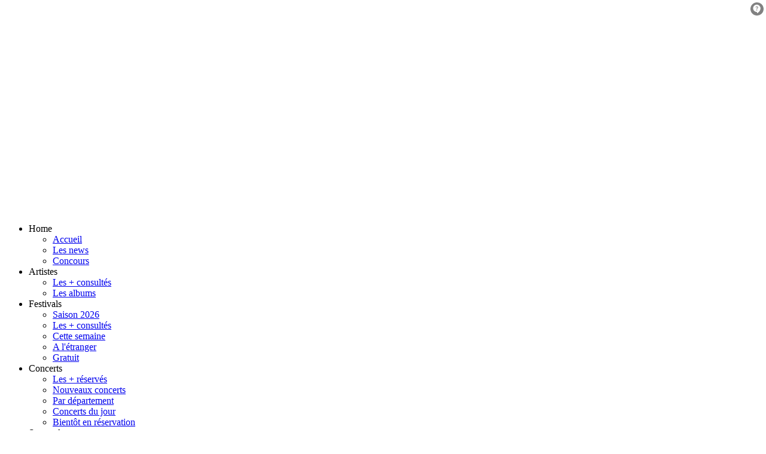

--- FILE ---
content_type: text/html; charset=UTF-8
request_url: https://www.infoconcert.com/artiste/sparks-160784/concerts.html
body_size: 12338
content:
<!doctype html>
<html lang="fr">
<head>
    <meta charset="UTF-8">

    <meta name="viewport"
          content="width=device-width, user-scalable=no, initial-scale=1.0, maximum-scale=1.0, minimum-scale=1.0">
    <meta http-equiv="X-UA-Compatible" content="ie=edge">

    <title>SPARKS en concert : place de concert, billet, ticket, streaming et liste des concerts</title>
    <meta name="description"
          content="SPARKS en concert : SPARKS c'est l'&oelig;uvre de Ron et Russell Mael, deux fr&egrave;res californiens qui piochent dans diff&eacute;rents styles musicaux (glam, disco, new wave, art rock...) depuis des d&eacute;cennies sans jamais perdre leur &eacute;nergie p&eacute;tillante et leur modernit&eacute;. Un duo culte &agrave; voir en concert."/>
            <meta name="robots" content="index, follow, all"/>
    <meta name="googlebot" content="NOODP"/>
    <link rel="apple-touch-icon" sizes="180x180" href="/apple-touch-icon.png">
    <link rel="icon" type="image/png" sizes="32x32" href="/favicon-32x32.png">
    <link rel="icon" type="image/png" sizes="16x16" href="/favicon-16x16.png">
    <link rel="manifest" href="/manifest.json">
    <link rel="mask-icon" href="/safari-pinned-tab.svg" color="#c01b1b">
    <meta name="theme-color" content="#c01b1b">
    <meta property="fb:app_id" content="29924293132"/>
    <meta property="og:title"
          content="SPARKS en concert : place de concert, billet, ticket, streaming et liste des concerts"/>
    <meta property="og:url" content="https://www.infoconcert.com/artiste/sparks-160784/concerts.html"/>
    <meta property="og:image" content="https://statics-infoconcert.digitick.com/media/artiste/artiste_suite/details/sparks2025_120x150.png"/>

    <link rel="search" type="application/opensearchdescription+xml" title="Infoconcert.com"
          href="//www.infoconcert.com/media/widgets/search/infoconcert.xml"/>
    <link href="https://fonts.googleapis.com/css?family=Lato:400,700,900|Montserrat:300,500" rel="stylesheet">

        <link href="https://use.fontawesome.com/releases/v5.0.6/css/all.css" rel="stylesheet">
    <link href="https://statics-infoconcert.digitick.com/src/lib/front/jquery-ui/themes/base/jquery-ui.min.css" rel="stylesheet">
    <link href="https://statics-infoconcert.digitick.com/src/lib/front/perfect-scrollbar/css/perfect-scrollbar.css" rel="stylesheet">

    <link href="https://statics-infoconcert.digitick.com/src/lib/front/slick-carousel/slick/slick.css" rel="stylesheet">
    <link href="https://statics-infoconcert.digitick.com/src/lib/front/slick-carousel/slick/slick-theme.css" rel="stylesheet">

    <link href="https://statics-infoconcert.digitick.com/assets/css/style.css?17690917441" rel="stylesheet">
    


    
    
    <!--[if IE]>
    <link href="https://statics-infoconcert.digitick.com/assets/css/ie.css" rel="stylesheet">
    <![endif]-->
    <link href="https://statics-infoconcert.digitick.com/assets/css/ie10.css?1" rel="stylesheet">

    
    <script type="text/javascript" src="https://statics-infoconcert.digitick.com/src/lib/front/jquery/dist/jquery.min.js"></script>

        <!--[if lt IE 9]>
    <script type="text/javascript" src="https://statics-infoconcert.digitick.com/src/lib/front/html5shiv/dist/html5shiv.js"></script>
    <script type="text/javascript" src="//cdnjs.cloudflare.com/ajax/libs/respond.js/1.4.2/respond.js"></script>
    <![endif]-->

    <meta name='botify-site-verification' content='tmm4sxHzMK1LRPiY7NBHGGlMAind4YKK'/>
    <!-- Axeptio -->
    
    <script>
        window.axeptioSettings = {
        clientId: "6584486aa88a790c88623481",
        cookiesVersion: "infoconcert-en-EU",
        googleConsentMode: {
            default: {
            analytics_storage: "denied",
            ad_storage: "denied",
            ad_user_data: "denied",
            ad_personalization: "denied",
            wait_for_update: 500
            }
        }
        };

        (function(d, s) {
        var t = d.getElementsByTagName(s)[0], e = d.createElement(s);
        e.async = true; e.src = "//static.axept.io/tcf/sdk.js"; e.type = "module";
        t.parentNode.insertBefore(e, t);
        })(document, "script");
    </script>
    
    <!-- End Axeption -->

</head>
<body>
<!-- Google Tag Manager -->

    <noscript>
        <iframe src="//www.googletagmanager.com/ns.html?id=GTM-W97439"
                height="0" width="0" style="display:none;visibility:hidden"></iframe>
    </noscript>
    <script>(function (w, d, s, l, i) {
            w[l] = w[l] || [];
            w[l].push({
                'gtm.start': new Date().getTime(), event: 'gtm.js'
            });
            var f = d.getElementsByTagName(s)[0],
                j = d.createElement(s), dl = l != 'dataLayer' ? '&l=' + l : '';
            j.async = true;
            j.src =
                '//www.googletagmanager.com/gtm.js?id=' + i + dl;
            f.parentNode.insertBefore(j, f);
        })(window, document, 'script', 'dataLayer', 'GTM-W97439');</script>

<!-- End Google Tag Manager -->

    
    <script type="text/javascript">
        /* <![CDATA[ */
        var ad6_url = 'https://z3n7lmoctq.s.ad6media.fr/?d=' + ((new Date()).getTime()) + '&r=';
        try {
            ad6_url += escape(top.document.referrer);
        } catch (e) {
            ad6_url += escape(document.referrer);
        }
        document.write('<scr' + 'ipt typ' + 'e="text/javas' + 'cript" src="' + ad6_url + '"></scr' + 'ipt>');
        /* ]]> */
    </script>

<div id="out-wrapper">
    <section class="side-panel side-panel-menu">
        <nav>
            <ul>
                <li id="home" data-menu-id="home" class="active">
                    <div class="title">Home</div>
                    <ul>
                        <li><a href="/">Accueil</a></li>
                        <li><a href="/news/index.html">Les news</a></li>
                        <li><a href="/concours.html">Concours</a></li>
                    </ul>
                </li>
                <li data-menu-id="artistes">
                    <a class="title">Artistes</a>
                    <ul>
                        <li><a href="/artiste/les-plus-consultes.html">Les + consultés</a></li>
                        <li><a href="/artiste/les-albums.html">Les albums</a></li>
                    </ul>
                </li>
                <li data-menu-id="festivals">
                    <a class="title">Festivals</a>
                    <ul>
                        <li>
                            <a href="/festival-concerts-saison-2026.html">Saison 2026</a>
                        <li><a href='/festival/les-plus-consultes.html'>Les + consultés</a></li>
                        <li><a href='/festival/festivals-de-la-semaine.html'>Cette semaine</a></li>
                        <li><a href='/festival/a-l-etranger.html'>A l'étranger</a></li>
                        <li><a href='/festival/festivals-gratuits.html'>Gratuit</a></li>
                    </ul>
                </li>
                <li data-menu-id="concerts">
                    <a class="title">Concerts</a>
                    <ul>
                                                <li><a href="/concerts/les-plus-reserves.html">Les + réservés</a></li>
                        <li><a href="/concerts/nouvelles-reservations.html">Nouveaux concerts</a></li>
                        <li><a href="/concerts/concerts-par-departement.html">Par département</a></li>
                        <li><a href="/concerts/derniere-minute.html">Concerts du jour</a></li>
                        <li><a href="/concerts/bientot-en-reservation.html">Bientôt en réservation</a></li>
                    </ul>
                </li>
                <li data-menu-id="spectacles">
                    <a class="title">Spectacles</a>
                    <ul>
                                                <li><a href='/spectacles/les-plus-consultes.html'>Les + consultés</a></li>
                        <li><a href='/spectacles/humour.html'>Humour</a></li>
                        <li><a href='/spectacles/musicaux.html'>Spectacles musicaux</a></li>
                        <li><a href='/spectacles/pour-enfants.html'>Spectacles pour enfants</a></li>
                    </ul>
                </li>
                <li data-menu-id="infoculture">
                    <a href="" class="title">Infoculture</a>
                    <ul>
                        <li><a target="_blank" href="/2-recherche-sortie-theatre.html">Théâtre</a>
                        </li>
                        <li><a target="_blank" href="/3-recherche-sortie-danse.html">Danse</a></li>
                        <li><a target="_blank"
                               href="/5-recherche-sortie-musees-et-expositions.html">Musée /
                                Expo</a></li>
                        <li><a target="_blank" href="/4-recherche-sortie-humour.html">Humour</a>
                        </li>
                        <li><a target="_blank" href="/6-recherche-sortie-famille.html">Famille</a>
                        </li>
                        <li><a target="_blank" href="/7-recherche-sortie-opera.html">Opéra</a></li>
                    </ul>
                </li>
            </ul>
        </nav>
        <ul class="categories indice-taille">
            <li>
                <img src="https://statics-infoconcert.digitick.com/assets/images/menu/X.svg" class="side-panel-menu-close"></li>
            <li class="icones is-active" data-menu-target="home">
                <img src="https://statics-infoconcert.digitick.com/assets/images/menu/home.svg" alt="home">
                Home
            </li>
            <li class="icones" data-menu-target="concerts">
                <img src="https://statics-infoconcert.digitick.com/assets/images/menu/concerts.svg" alt="concerts">
                Concerts
            </li>
            <li class="icones" data-menu-target="artistes">
                <img src="https://statics-infoconcert.digitick.com/assets/images/menu/artistes.svg" alt="artistes">
                Artistes
            </li>
            <li class="icones" data-menu-target="festivals">
                <img src="https://statics-infoconcert.digitick.com/assets/images/menu/festivals.svg" alt="festivals">
                Festivals
            </li>

            <li class="icones" data-menu-target="spectacles">
                <img src="https://statics-infoconcert.digitick.com/assets/images/menu/spectacles.svg" alt="spectacles">
                Spectacles
            </li>

            <div class="moving-arrow"></div>
        </ul>
    </section>
</div>

<button id="scrollTopPage" type="button">
    <a href=""><i class="fas fa-chevron-up bold"></i></a>
</button>

<div id="page" class="container-fluid">
    <div class="row">
        <a class="sr-only" href="#content">Aller au contenu principal</a>
                <header class="main-header" id="header">
            <div class="container">
                <div class="row">
                    <div class="col-xs-2 side-menu-trigger">
                        <div class="side-menu-trigger-content">
                            <div class="trigger">
                                <span></span>
                                <span>Menu</span>
                                <span></span>
                            </div>
                        </div>
                    </div>
                    <div class="col-xs-5 col-sm-3 text-left header-logo">
                        <div class="logo">
                            <a href='/'>
                                <img src="https://statics-infoconcert.digitick.com/style/logo-infoconcert-white.svg" alt="Infoconcert">
                            </a>
                        </div>
                    </div>
                    <div class="col-xs-6 col-sm-6 header-search hidden-xs">
                        <div class="header-search-form">
                            <form id="recherche_titre" method="get" action="/recherche-concert.html" role="form">
                                <div class="input-group">
                                    <input type="text" value=""
                                           placeholder="Artistes, villes, salles, festivals" id="search-field"
                                           name="motclef" class="form-control" autocomplete="off"/>
                                    <a href='javascript:void(0);'
                                       onclick="javascript:document.forms['recherche_titre'].submit();"
                                       class="input-group-addon"><i class="flaticon-magnifying-glass"></i></a>
                                </div>
                                <div id="recherche_avancee">
                                    <a href="/recherche-concert-avancee.html" class="pull-right">
                                        Recherche avancée
                                    </a>
                                    <a href="/concerts/concerts-par-departement.html" class="">
                                        Tous les concerts près de chez vous
                                    </a>
                                </div>
                            </form>
                        </div>
                    </div>
                    <div class="col-xs-3 visible-xs-inline-block search-trigger text-right">
                        <button><i class="flaticon-magnifying-glass"></i></button>
                    </div>
                    <div class="col-xs-1 col-sm-3 header-login"></div>
                </div>
            </div>
        </header>
        <nav class="navbar navbar-default" id="principal-nav">
            <div class="container">
                <div class="collapse navbar-collapse">
                    <ul class="nav navbar-nav">
                        <li class="dropdown home">
                            <a href="/"
                               class="dropdown-toggle disabled"
                               title="Accueil"><span class="glyphicon glyphicon-home"></span></a>
                            <ul class="dropdown-menu" role="menu">
                                <li><a href="/news/index.html">Les news</a></li>
                                <li><a href="/concours.html">Concours</a></li>
                            </ul>
                        </li>
                        <li class="dropdown">
                            <a class="dropdown-toggle disabled"
                               data-toggle="dropdown" href="/concerts/les-plus-reserves.html">CONCERTS</a>
                            <ul class="dropdown-menu" role="menu">
                                <li><a href="/concerts/les-plus-reserves.html">Les + réservés</a></li>
                                <li><a href="/concerts/nouvelles-reservations.html">Nouveaux concerts</a></li>
                                <li><a href="/concerts/concerts-par-departement.html">Par département</a></li>
                                <li><a href="/concerts/derniere-minute.html">Concerts du jour</a></li>
                                <li><a href="/concerts/bientot-en-reservation.html">Bientôt en réservation</a></li>
                            </ul>
                        </li>
                        <li class="dropdown">
                            <a href="/artiste/les-plus-consultes.html"
                               class="dropdown-toggle disabled active">ARTISTES</a>
                            <ul class="dropdown-menu" role="menu">
                                <li><a href="/artiste/les-plus-consultes.html">Les + consultés</a></li>
                                <li><a href="/artiste/les-albums.html">Les albums</a></li>
                            </ul>
                        </li>
                        <li class="dropdown">
                            <a href="/festival-concerts-saison-2026.html"
                               class="dropdown-toggle disabled">FESTIVALS</a>
                            <ul class="dropdown-menu" role="menu">
                                <li>
                                    <a href="/festival-concerts-saison-2026.html">Saison 2026</a>
                                <li><a href='/festival/les-plus-consultes.html'>Les + consultés</a></li>
                                <li><a href='/festival/festivals-de-la-semaine.html'>Cette semaine</a></li>
                                <li><a href='/festival/a-l-etranger.html'>A l'étranger</a></li>
                                <li><a href='/festival/festivals-gratuits.html'>Gratuit</a></li>
                            </ul>
                        </li>
                        <li class="dropdown">
                            <a href="/spectacles/les-plus-consultes.html"
                               class="dropdown-toggle disabled">SPECTACLES</a>
                            <ul class="dropdown-menu" role="menu">
                                <li><a href='/spectacles/les-plus-consultes.html'>Les + consultés</a></li>
                                <li><a href='/spectacles/humour.html'>Humour</a></li>
                                <li><a href='/spectacles/musicaux.html'>Spectacles musicaux</a></li>
                                <li><a href='/spectacles/pour-enfants.html'>Spectacles pour enfants</a></li>
                            </ul>
                        </li>
                        <li><a href="/news/index.html">NEWS</a></li>
                        <li><a href="/infoconcert-tv-video-concerts-live.html">INFOCONCERT TV</a></li>

                                                                                            </ul>


                    <ul class="nav navbar-nav navbar-right visible-lg-block">
                        <li>
                            <a href="https://facebook.com/infoconcert" class="navbar-link" target="_blank">
                                <i class="fab fa-facebook-square fa-2x fa-fw"></i>
                            </a>
                        </li>
                        <li>
                            <a href="https://twitter.com/infoconcert" class="navbar-link" target="_blank">
                                <i class="fab fa-twitter-square fa-2x fa-fw"></i>
                            </a>
                        </li>
                    </ul>
                </div><!-- /.navbar-collapse -->
            </div><!-- /.container-fluid -->
        </nav>

<div>
  <div class="alert alert-warning alert-dismissible text-center hidden-xs hidden-sm" role="alert" style="background-color: #DDDDDD !important; border-color: #DDDDDD !important;">
    <a href="https://beta.infoconcert.com" target="_blank" rel="nofollow" style="font-weight: 400; font-size: 16px; color: #000000 !important">
      <strong style="font-weight: 900; color: #da1e2c !important">INFOCONCERT NOUVELLE VERSION !</strong> Découvrez la version bêta et donnez-nous votre avis.
      <span style="margin-left: 0.5em; background-color: #da1e2c; font-weight: 700; color: #ffffff; padding: 8px 15px 8px 15px; border-radius: 10px; font-size: 15px">Let's go !</span>
    </a>
  </div>

  <div class="alert alert-warning alert-dismissible hidden-md hidden-lg" role="alert" style="background-color: #fff !important; border-color: #fff !important; display: flex; justify-content: space-between; align-items: center; padding-right: 5px; padding-left: 8px">
    <div style="font-weight: 400;">
      <strong style="font-weight: 900; color: #D32B2B !important; font-size: 17px">INFOCONCERT NOUVELLE VERSION !</strong>
      <br />
      <div style="color: #000000 !important; font-size: 13px">Découvrez la version bêta et donnez-nous votre avis.</div>
    </div>
    <a href="https://beta.infoconcert.com" rel="nofollow" target="_blank" style="margin-left: 0.5em; background-color: #25BB50; color: #ffffff; font-weight: 800; padding: 8px 20px; border-radius: 10px; font-size: 15px; white-space: nowrap;">Let's go !</a>
  </div>
</div>


        <section class="mobile-search hidden-sm hidden-md hidden-lg">
            <div class="mobile-search-content">
                <div class="row">
                    <div class="col-xs-10 text-center"><h3>Rechercher sur Infoconcert</h3></div>
                    <div class="col-xs-2 text-right"><span class="close"><img
                                    src="https://icongram.jgog.in/feather/x.svg?size=30&color=51526F"></span></div>
                </div>
                <form id="recherche_titre_mobile" method="get" action="/recherche-concert.html" role="form">
                    <input type="text" value=""
                           placeholder="Artiste, villes, salles, festivals" id="search-field" name="motclef"
                           class="form-control input-lg mobile-search-input" autocomplete="off"/>
                    <p class="help-block text-right">
                        <a href="/recherche-concert-avancee.html" class="pull-right">Recherche avancée</a>
                    </p>
                    <a class="btn btn-lg btn-primary" href='javascript:void(0);'
                       onclick="javascript:document.forms['recherche_titre_mobile'].submit();">Rechercher</a>
                </form>
            </div>

        </section>

        <section class="main-content">

            
            <section class="m20 pub-banner hidden-xs hidden-sm">
    <div class="container">
        <div class="text-center">
            <div id="sas_20196"></div>
        </div>
    </div>
</section>

                        <div class="margin-top">

                <div class="container">

                    <div class="row">
                        
                        
<div class="col-xs-12">

    <section class="mb-20 mt-20 presentation">
    <div class="row">
        <div class="col-xs-4 col-sm-2">
                            <img src="https://statics-infoconcert.digitick.com/media/artiste/artiste_suite/details/sparks2025_120x150.png" alt="SPARKS" class="img-fullwidth mb-20">
                    </div>
        <div class="col-xs-8 col-sm-10" itemscope itemtype="https://schema.org/Product">
            <div class="row">
                <div class="col-xs-12 presentation--intro">
                    <div class="presentation--intro__title">
                        <h1 itemprop="name">SPARKS</h1>
                        <a href="/recherche-concert-avancee.html?genre_id=3">(Rock)</a>
                                            </div>
                </div>
                <div class="col-xs-12 mb-10">
                    <div class="header-rating">
    <div class="global-rate">
                            Aucun avis pour le moment
        
        <a class="write-review rate hidden-xs" href="/artiste/sparks-160784/ajout-note-critique-concerts.html">
            <i class="fas fa-pencil-alt"></i> Rédiger un avis
        </a>
    </div>
</div>                </div>
            </div>
            <div class="row hidden-xs">
                <div class="col-xs-12">
                    <p class="resume">
                        SPARKS c'est l'&oelig;uvre de Ron et Russell Mael, deux fr&egrave;res californiens qui piochent dans diff&eacute;rents styles musicaux (glam, disco, new wave, art rock...) depuis des d&eacute;cennies sans jamais perdre leur &eacute;nergie p&eacute;tillante et leur modernit&eacute;. Un duo culte &agrave; voir en concert.<br /><span style="font-size: 12pt; font-family: &quot;Times New Roman&quot;, &quot;serif&quot;; color: black;"><br /></span><!--[if gte mso 9]><xm-->
                    </p>
                </div>
            </div>
            <div class="row presentation--action mb-20">
                <div class="hidden-xs col-sm-4 col-md-3">
                    <a href="#" class="btn btn-primary" onclick="bipnclic('a',160784)"
                       title="Bip'n'Clic :: C'est un service d'alerte e-mail gratuit qui vous permet de recevoir les nouvelles infos (concerts, réservations, news, albums...) des artistes de votre choix sur votre mail">
                        <i class="fas fa-bell fa-fw"></i> Alerte artiste</a>
                </div>
                <div class="hidden-xs col-sm-4 col-md-4 presentation--action--middle">
                                            <div class="presentation--action__last-album">
                            <div class="row">
                                <div class="col-xs-4">
                                                                            <img src="https://statics-infoconcert.digitick.com/media/SPARKS_Mad_0525.jpg" alt="" class="img-responsive"/>
                                                                    </div>
                                <div class="col-xs-8">
                                    <p class="bold">Dernier album :</p>
                                    <p class="italic">Mad!</p>
                                </div>
                            </div>
                        </div>
                                    </div>
                <div class="hidden-xs col-sm-4 col-md-5">
                                    </div>
            </div>
        </div>
        <div class="col-xs-12 visible-sm-only mb-20 action-header-mobile">
            <a class="write-review rate" href="/artiste/sparks-160784/ajout-note-critique-concerts.html">
                <i class="fas fa-pencil-alt"></i> Rédiger un avis
            </a>
            <a href="#" class="btn btn-primary" onclick="bipnclic('a',160784)"
               title="Bip'n'Clic :: C'est un service d'alerte e-mail gratuit qui vous permet de recevoir les nouvelles infos (concerts, réservations, news, albums...) des artistes de votre choix sur votre mail">
                <i class="fas fa-bell fa-fw"></i> Alerte artiste</a>
        </div>
    </div>
    <div class="row">
        <div class="currentMenu col-xs-12">
            <nav class="nav-tabs-scroll">
                <div class="content-nav-tabs">
                    <ul id="artist-tabs-list" class="nav nav-tabs " role="tablist">
                        <li role="presentation" class=" active">
                            <a role="tab" data-toggle="tab" href="#artiste-tab-concerts"
                               title="Concerts">Concerts</span></a>
                        </li>
                                                                            <li role="presentation" class="">
                                <a role="tab" data-toggle="tab" href="#artiste-tab-news">News</a>
                            </li>
                                                                            <li role="presentation" class="">
                                <a role="tab" data-toggle="tab" href="#artiste-tab-presentation"
                                   title="Présentation">Présentation</span></a>
                            </li>
                                                                            <li role="presentation" class="">
                                <a role="tab" data-toggle="tab" href="#artiste-tab-albums">Albums</a>
                            </li>
                                                <li role="presentation" class="">
                            <a role="tab" data-toggle="tab" href="#artiste-tab-avis"
                               id="artiste-avis">
                                Avis
                            </a>
                        </li>
                                                    <li role="presentation" class="">
                                <a role="tab" data-toggle="tab" href="#artiste-tab-archives"
                                   id="artiste-archives">
                                    Archives
                                </a>
                            </li>
                                            </ul>
                </div>
            </nav>
        </div>
    </div>
</section>

    <section class="single-main-content m20">
        <div class="row">
            <div class="col-xs-12 col-md-8">
                <div class="tab-content">
                    <div role="tabpanel" class="tab-pane  active" id="artiste-tab-concerts">
                        <h2>Concerts de Sparks</h2>

    <div class="panel panel-default">
        <div class="panel-body">
            <button class="btn btn-primary btn-bipnclic pull-right"
                    onclick="bipnclic('a',160784)">
                Alerte concert
            </button>
            <b>Cet artiste n'a aucun concert programmé.</b>
            <p>
                Soyez le premier à être averti<br>des prochains concerts
                de Sparks
            </p>
        </div>
    </div>
    <div class="bands-in-town-box">
        
<script>
    /* TFP - infoconcert.com */
    function bandInTownAdd(artisteName) {
        var opts = {
            artist: artisteName,
            song: "",
            adunit_id: 100000388,
            div_id: "cf_async_" + Math.floor((Math.random() * 999999999))
        };
        document.write('<div id="'+opts.div_id+'"></div>');var c=function(){cf.showAsyncAd(opts)};if(typeof window.cf !== 'undefined')c();else{cf_async=!0;var r=document.createElement("script"),s=document.getElementsByTagName("script")[0];r.async=!0;r.src="//srv.clickfuse.com/showads/showad.js";r.readyState?r.onreadystatechange=function(){if("loaded"==r.readyState||"complete"==r.readyState)r.onreadystatechange=null,c()}:r.onload=c;s.parentNode.insertBefore(r,s)};
    };
</script>


<script>
	bandInTownAdd("Sparks");
</script>    </div>
        <div class="panel panel-default">
        <div class="panel-body">
            <ul class="list-unstyled">
                                    <li>
                        <a href="/artiste/sparks-160784/albums.html">
                            <i class="fas fa-headphones fa-2x fa-fw"></i>
                            Découvrez la sélection Albums (3)
                        </a>
                    </li>
                                                                <li>
                    <a href="/artiste/sparks-160784/archives.html">
                        <i class="fas fa-archive fa-2x fa-fw"></i>
                        Accédez aux archives concert
                    </a>
                </li>
            </ul>
        </div>
    </div>

<div class="panel panel-default">
    <div class="panel-body">
        <ul class="list-unstyled">
                        <li>
                <span>    <a class="write-review rate" href="/artiste/sparks-160784/ajout-note-critique-concerts.html">
<i class="fas fa-pencil-alt"></i> Rédiger un avis
</a> <a href="#">  sur Sparks</a></span>
            </li>
                    </ul>
    </div>
</div>

                    </div>
                                            <div role="tabpanel" class="tab-pane"
                             id="artiste-tab-presentation">
                            <h2>Biographie de Sparks</h2>
<p>Les Sparks sont de retour avec un nouveau single &laquo; Do Things My Own Way &raquo; et d&eacute;voilent le titre de leur nouvel album : &laquo; MAD! &raquo; &agrave; para&icirc;tre en 2025... Alors que plus de d&eacute;tails sur l'album restent &agrave; venir (restez &agrave; l'aff&ucirc;t), les fans peuvent se r&eacute;jouir de la tourn&eacute;e MAD! qui passera &agrave; Paris en juin 2025 - Salle Pleyel !
<p>Apr&egrave;s avoir impressionn&eacute; publics et critiques lors de leur tourn&eacute;e 2023 avec des concerts &agrave; guichets ferm&eacute;s, parmi lesquels 2 Royal Albert Hall &agrave; Londres, l'Op&eacute;ra de Sydney, un triomphe dans leur ville natale au Hollywood Bowl, et un set m&eacute;morable au Festival de Glastonbury - les Sparks reviendront sur sc&egrave;ne d&egrave;s Juin 2025.</p>
<p>Source : Alias, Janvier 2025</p></p>
                        </div>
                                                                <div role="tabpanel" class="tab-pane " id="artiste-tab-news">
                                <h2>Actualité de Sparks</h2>
<div class="box">
            <div class="row news--content__item">
            <div class="col-xs-3">
                                    <a href='/news/glastonbury-festival-le-report-en-video-avec-elton-john-the-pretenders-dave-grohl-et-guns-nroses-les-foo-fighters-lana-del-rey-les-sparks-et-cate-blanchett-18859.html'>
                        <img src="https://statics-infoconcert.digitick.com/media/a_effacer/glastonbury2023.jpg" alt="" class="img-responsive"/>
                    </a>
                            </div>
            <div class="row col-xs-9 news--content__item--descriptif">
                <div class="news--content__item--descriptif__top">
                    <div class="col-xs-12">
                        <b>
                            <a href="/news/live-report-10/1.html">LIVE REPORT
                            </a>
                        </b>
                    </div>
                    <div class="col-xs-12">
                        <small>
                                                            <span>26-06-23</span>
                                                    </small>
                    </div>
                </div>
                <div class="news--content__item--descriptif__bottom">
                    <a href='/news/glastonbury-festival-le-report-en-video-avec-elton-john-the-pretenders-dave-grohl-et-guns-nroses-les-foo-fighters-lana-del-rey-les-sparks-et-cate-blanchett-18859.html'>
                                                    <h3 class="h4">Glastonbury Festival, le report en vidéo avec Elton John, The Pretenders, Dave Grohl et Guns N'Roses, les Foo Fighters, Lana Del Rey, les Sparks et Cate Blanchett</h3>
                                            </a>
                    <p>  Le Glastonbury Festival peut se targuer aujourd'hui d'&ecirc;tre le festival le plus people d'Europe. On aura vu Elton John y donner son dernier...</p>
                </div>
            </div>
        </div>
            <div class="row news--content__item">
            <div class="col-xs-3">
                                    <a href='/news/apres-nimes-et-marseille-le-duo-sparks-est-attendu-le-1306-en-concert-a-paris-au-grand-rex-a-ne-pas-rater--18379.html'>
                        <img src="https://statics-infoconcert.digitick.com/media/artiste/artiste_suite/details/sparks2025_120x150.png" alt="" class="img-responsive"/>
                    </a>
                            </div>
            <div class="row col-xs-9 news--content__item--descriptif">
                <div class="news--content__item--descriptif__top">
                    <div class="col-xs-12">
                        <b>
                            <a href="/news/culte-19/1.html">CULTE
                            </a>
                        </b>
                    </div>
                    <div class="col-xs-12">
                        <small>
                                                            <span>05-06-23</span>
                                                    </small>
                    </div>
                </div>
                <div class="news--content__item--descriptif__bottom">
                    <a href='/news/apres-nimes-et-marseille-le-duo-sparks-est-attendu-le-1306-en-concert-a-paris-au-grand-rex-a-ne-pas-rater--18379.html'>
                                                    <h3 class="h4">Après Nîmes et Marseille, le duo Sparks est attendu le 13/06 en concert à Paris au Grand Rex. A ne pas rater !</h3>
                                            </a>
                    <p>   Si les  Sparks  sont consid&eacute;r&eacute;s comme l'un des groupes les plus reconnus de l'histoire de la pop music, ils restent...</p>
                </div>
            </div>
        </div>
            <div class="row news--content__item">
            <div class="col-xs-3">
                                    <a href='/news/le-duo-culte-sparks-en-concert-au-casino-de-paris-octobre-2020-15586.html'>
                        <img src="https://statics-infoconcert.digitick.com/media/artiste/artiste_suite/details/sparks2025_120x150.png" alt="" class="img-responsive"/>
                    </a>
                            </div>
            <div class="row col-xs-9 news--content__item--descriptif">
                <div class="news--content__item--descriptif__top">
                    <div class="col-xs-12">
                        <b>
                            <a href="/news/reserver-8/1.html">RESERVER
                            </a>
                        </b>
                    </div>
                    <div class="col-xs-12">
                        <small>
                                                            <span>31-01-20</span>
                                                    </small>
                    </div>
                </div>
                <div class="news--content__item--descriptif__bottom">
                    <a href='/news/le-duo-culte-sparks-en-concert-au-casino-de-paris-octobre-2020-15586.html'>
                                                    <h3 class="h4">Le duo culte Sparks en concert au Casino de Paris octobre 2020</h3>
                                            </a>
                    <p> Le duo Sparks, form&eacute; de Ron et Russel Mael, sera en concert &agrave; Paris l'automne prochain .  Une date (le 20/10) qui sera coch&eacute;e...</p>
                </div>
            </div>
        </div>
    </div>                        </div>
                                                                                    <div role="tabpanel" class="tab-pane " id="artiste-tab-albums">
                            <div class="albums--content">
    <h2>Liste des albums de Sparks</h2>
    <div class="box">
                    <div class="row albums--content__item">
                <div class="col-xs-2 col-sm-2 text-center">
                                            <img src="https://statics-infoconcert.digitick.com/media/details/SPARKS_Mad_0525_84x84.jpg" alt="Mad!" class="img-responsive"/>
                                    </div>
                <div class="col-xs-10 col-sm-10">
                    <h4>"Mad!"</h4>
                    <div class="sortie">05/2025
                        - </div>
                        <a class="write-review rate" href="/artiste/sparks-160784/ajout-note-critique-concerts.html">
<i class="fas fa-pencil-alt"></i> Rédiger un avis
</a>                </div>
            </div>
                    <div class="row albums--content__item">
                <div class="col-xs-2 col-sm-2 text-center">
                                            <img src="https://statics-infoconcert.digitick.com/media/album/details/sparks-the-girl-is-crying_84x84.png" alt="The Girl Is Crying In Her Latte" class="img-responsive"/>
                                    </div>
                <div class="col-xs-10 col-sm-10">
                    <h4>"The Girl Is Crying In Her Latte"</h4>
                    <div class="sortie">05/2023
                        - Virgin Records</div>
                        <a class="write-review rate" href="/artiste/sparks-160784/ajout-note-critique-concerts.html">
<i class="fas fa-pencil-alt"></i> Rédiger un avis
</a>                </div>
            </div>
                    <div class="row albums--content__item">
                <div class="col-xs-2 col-sm-2 text-center">
                                            <img src="https://statics-infoconcert.digitick.com/media/album/details/sparks_Annette_album072021_84x84.jpg" alt="Annette" class="img-responsive"/>
                                    </div>
                <div class="col-xs-10 col-sm-10">
                    <h4>"Annette"</h4>
                    <div class="sortie">07/2021
                        - </div>
                        <a class="write-review rate" href="/artiste/sparks-160784/ajout-note-critique-concerts.html">
<i class="fas fa-pencil-alt"></i> Rédiger un avis
</a>                </div>
            </div>
            </div>

</div>                        </div>
                                        <div role="tabpanel" class="tab-pane " id="artiste-tab-avis">
                        <h2>Avis sur Sparks</h2>

<div class="main-content-avis">
    <a class="write-review rate hidden-xs pull-right"
       href="/artiste/sparks-160784/ajout-note-critique-concerts.html">
        <i class="fas fa-pencil-alt"></i> Rédiger un avis
    </a>
    <br/>
            <div class="single-message">
                        <h4>Soyez le premier à donner votre avis !</h4>
            <p>Sparks</p>
        </div>
    


        </div>                    </div>
                                            <div role="tabpanel" class="tab-pane "
                             id="artiste-tab-archives">
                            <h2>Concerts passés de Sparks</h2>

<div class="panel panel-default">
    <div class="panel-body concert-row search-dep">
        <form class="form-inline" id="frm_archives"
              action="/artiste/sparks-160784/archives.html"
              method="get">
            <label for="annee_archives">Voir les archives de l'année</label>

            <select class="form-control" id="annee_archives"
                    name="annee_archives" onchange="document.forms['frm_archives'].submit();">
                                                            <option value="2026" selected="selected"> 2026</option>
                                                                                <option value="2025"> 2025</option>
                                                                                <option value="2024"> 2024</option>
                                                                                <option value="2023"> 2023</option>
                                                                                <option value="2022"> 2022</option>
                                                                                <option value="2021"> 2021</option>
                                                                                <option value="2020"> 2020</option>
                                                                                <option value="2019"> 2019</option>
                                                                                <option value="2018"> 2018</option>
                                                                                <option value="2017"> 2017</option>
                                                                                <option value="2016"> 2016</option>
                                                                                <option value="2015"> 2015</option>
                                                                                <option value="2014"> 2014</option>
                                                                                <option value="2013"> 2013</option>
                                                                                <option value="2012"> 2012</option>
                                                                                <option value="2011"> 2011</option>
                                                                                <option value="2010"> 2010</option>
                                                                                <option value="2009"> 2009</option>
                                                                                <option value="2008"> 2008</option>
                                                                                <option value="2007"> 2007</option>
                                                                                <option value="2006"> 2006</option>
                                                </select>
        </form>
    </div>
</div>

    <div class="panel panel-default date-line date-line-concert"
     itemscope itemtype="https://data-vocabulary.org/Event">
    <div class="panel-body">
        <meta itemprop="eventType"
              content="Concert"/>

        <div class="row">
            <div class="col-xs-12 col-sm-3">
                <div class="date">
                    <i class="fas fa-calendar fa-fw visible-xs-inline-block"></i>
                                            <time itemprop="startDate" datetime="2025-06-30T20:00:00">
                            <span class="day-title">Lundi</span>
                            <span class="day">30</span>
                            <span class="month">Juin</span>
                            <span class="year">2025</span>
                                                            <span class="hour">20h00</span>
                                                    </time>
                                    </div>
            </div>
            <div class="col-xs-12 col-sm-9 summary infos" itemprop="summary">
                                    <div class="row">
                        <div class="col-xs-12">
                            <div class="spectacle">
                                                                                                        <a href="/artiste/sparks-160784/concerts.html">SPARKS</a>
                                                            </div>
                        </div>
                    </div>
                

                
                <div class="artists">

                    
                    
                    
                </div>

                <div class="location" itemprop="location" itemscope
                     itemtype="https://data-vocabulary.org/Organization">
                    <div class="salle">
                                                    <a href="/salle/salle-pleyel-1021/concerts.html">
                                <span itemprop="name">Salle Pleyel</span>
                            </a>
                                            </div>
                    <div class="ville-dpt">
                        <a href="/ville/paris-5133/concerts.html">
                            <span itemprop="locality">Paris</span>
                        </a>
                        (75)
                    </div>
                </div>

            </div>
        </div>
        <div class="row actions">
            <div class="col-xs-12 text-center">
                                    <a href="/artiste/sparks-160784/ajout-note-critique-concerts.html" class="write-review">
                        <i class="fas fa-pencil-alt"></i> Rédiger un avis
                    </a>
                                                            </div>
        </div>

    </div>
</div>        <div class="panel panel-default date-line date-line-concert"
     itemscope itemtype="https://data-vocabulary.org/Event">
    <div class="panel-body">
        <meta itemprop="eventType"
              content="Concert"/>

        <div class="row">
            <div class="col-xs-12 col-sm-3">
                <div class="date">
                    <i class="fas fa-calendar fa-fw visible-xs-inline-block"></i>
                                            <time itemprop="startDate" datetime="2025-06-28T20:00:00">
                            <span class="day-title">Samedi</span>
                            <span class="day">28</span>
                            <span class="month">Juin</span>
                            <span class="year">2025</span>
                                                            <span class="hour">20h00</span>
                                                    </time>
                                    </div>
            </div>
            <div class="col-xs-12 col-sm-9 summary infos" itemprop="summary">
                                    <div class="row">
                        <div class="col-xs-12">
                            <div class="spectacle">
                                                                                                        <a href="/artiste/sparks-160784/concerts.html">SPARKS</a>
                                                            </div>
                        </div>
                    </div>
                

                
                <div class="artists">

                    
                    
                    
                </div>

                <div class="location" itemprop="location" itemscope
                     itemtype="https://data-vocabulary.org/Organization">
                    <div class="salle">
                                                    <a href="/salle/cirque-royal-de-bruxelles---koninklijk-circus-1254/concerts.html">
                                <span itemprop="name">Cirque Royal De Bruxelles - Koninklijk Circus</span>
                            </a>
                                            </div>
                    <div class="ville-dpt">
                        <a href="/ville/bruxelles-3156/concerts.html">
                            <span itemprop="locality">Bruxelles</span>
                        </a>
                        (Belgique)
                    </div>
                </div>

            </div>
        </div>
        <div class="row actions">
            <div class="col-xs-12 text-center">
                                    <a href="/artiste/sparks-160784/ajout-note-critique-concerts.html" class="write-review">
                        <i class="fas fa-pencil-alt"></i> Rédiger un avis
                    </a>
                                                            </div>
        </div>

    </div>
</div>                            </div>
                                    </div>
                    <div class="adv_outbrain">
        <div class="OUTBRAIN" data-src="https://www.infoconcert.com/artiste/sparks-160784/concerts.html" data-widget-id="AR_1"></div>
        <script type="text/javascript" async="async" src="//widgets.outbrain.com/outbrain.js"></script>
    </div>
    <section class="m20">
        <h3>Ils peuvent aussi vous intéresser</h3>
        <div class="main-content-target">
                            <div class="target-line">
                    <div class="row">
                        <div class="col-xs-3 col-sm-1">
                                                            <img src="https://statics-infoconcert.digitick.com/media/artiste/artiste_suite/guide/ben-harper2023_64x80.jpg" alt="BEN HARPER" class="img-responsive"/>
                                                    </div>
                        <div class="col-xs-4 col-sm-7">
                            <a href="/artiste/ben-harper-1412/concerts.html"
                               class="lst_ss2">BEN HARPER</a>
                        </div>
                        <div class="col-xs-5 col-sm-4 text-right">
                            <div class="target-dates">
                                5 CONCERTS &Agrave; VENIR                            </div>
                        </div>
                    </div>
                </div>
                            <div class="target-line">
                    <div class="row">
                        <div class="col-xs-3 col-sm-1">
                                                            <img src="https://statics-infoconcert.digitick.com/media/artiste/artiste_suite/guide/patti-smith_horses50ans_concert-olympia2025_64x80.jpg" alt="PATTI SMITH" class="img-responsive"/>
                                                    </div>
                        <div class="col-xs-4 col-sm-7">
                            <a href="/artiste/patti-smith-793/concerts.html"
                               class="lst_ss2">PATTI SMITH</a>
                        </div>
                        <div class="col-xs-5 col-sm-4 text-right">
                            <div class="target-dates">
                                3 CONCERTS &Agrave; VENIR                            </div>
                        </div>
                    </div>
                </div>
                            <div class="target-line">
                    <div class="row">
                        <div class="col-xs-3 col-sm-1">
                                                            <img src="https://statics-infoconcert.digitick.com/media/artiste/artiste_suite/guide/ALTERBRIDGE2026_64x80.png" alt="ALTER BRIDGE" class="img-responsive"/>
                                                    </div>
                        <div class="col-xs-4 col-sm-7">
                            <a href="/artiste/alter-bridge-29827/concerts.html"
                               class="lst_ss2">ALTER BRIDGE</a>
                        </div>
                        <div class="col-xs-5 col-sm-4 text-right">
                            <div class="target-dates">
                                7 CONCERTS &Agrave; VENIR                            </div>
                        </div>
                    </div>
                </div>
                            <div class="target-line">
                    <div class="row">
                        <div class="col-xs-3 col-sm-1">
                                                            <img src="https://statics-infoconcert.digitick.com/media/artiste/artiste_suite/guide/radiohead-europe-tour_automne2025_64x80.jpg" alt="RADIOHEAD" class="img-responsive"/>
                                                    </div>
                        <div class="col-xs-4 col-sm-7">
                            <a href="/artiste/radiohead-282/concerts.html"
                               class="lst_ss2">RADIOHEAD</a>
                        </div>
                        <div class="col-xs-5 col-sm-4 text-right">
                            <div class="target-dates">
                                                            </div>
                        </div>
                    </div>
                </div>
                            <div class="target-line">
                    <div class="row">
                        <div class="col-xs-3 col-sm-1">
                                                            <img src="https://statics-infoconcert.digitick.com/media/artiste/artiste_suite/guide/the-cure-concert-live_64x80.png" alt="THE CURE" class="img-responsive"/>
                                                    </div>
                        <div class="col-xs-4 col-sm-7">
                            <a href="/artiste/the-cure-11774/concerts.html"
                               class="lst_ss2">THE CURE</a>
                        </div>
                        <div class="col-xs-5 col-sm-4 text-right">
                            <div class="target-dates">
                                5 CONCERTS &Agrave; VENIR                            </div>
                        </div>
                    </div>
                </div>
                    </div>
    </section>
            </div>
            <div class="col-xs-12 col-md-4 hidden-xs hidden-sm">
                <div class="bloc-pub pub-vignettes hidden-xs">
        <!-- Sidebar - 1 -->
        <div id="cgSidebarATF1"></div>
        <script type="application/javascript" src="https://do69ll745l27z.cloudfront.net/scripts/tags/sidebar1.js" async></script>
</div>

<div class="bloc-pub pub-vignettes hidden-xs">
            <div class="vignettes row">
                            <div class="col-xs-6">
                    <a href="/pub/redirection.html?vignette_id=5359"
                       target="_blank"><img
                                src='https://statics-infoconcert.digitick.com/media/v_tribute-nights-2026.gif' alt='Tribute Nights 2026'/></a>
                </div>
                            <div class="col-xs-6">
                    <a href="/pub/redirection.html?vignette_id=5353"
                       target="_blank"><img
                                src='https://statics-infoconcert.digitick.com/media/artiste/artiste_suite/v_klo-pelgag_paris2026.jpg' alt='Klo Pelgag - Paris 2026'/></a>
                </div>
                            <div class="col-xs-6">
                    <a href="/pub/redirection.html?vignette_id=5343"
                       target="_blank"><img
                                src='https://statics-infoconcert.digitick.com/media/artiste/artiste_suite/vign_hartmann_chamond_2026.png' alt='Gabi Hartman (St Chamond 2026)'/></a>
                </div>
                            <div class="col-xs-6">
                    <a href="/pub/redirection.html?vignette_id=5351"
                       ><img
                                src='https://statics-infoconcert.digitick.com/media/Vignette_HBF_IC.jpg' alt='Headbang Festival 2026'/></a>
                </div>
                            <div class="col-xs-6">
                    <a href="/pub/redirection.html?vignette_id=5361"
                       target="_blank"><img
                                src='https://statics-infoconcert.digitick.com/media/artiste/artiste_suite/vign_petites_folies_2026_V4.png' alt='Les Petites Folies 2026'/></a>
                </div>
                    </div>
    </div>
<div class="bloc-pub pub-vignettes hidden-xs">
        <!-- Sidebar - 2 -->
        <div id="cgSidebarBTF1"></div>
        <script type="application/javascript" src="https://do69ll745l27z.cloudfront.net/scripts/tags/sidebar2.js" async></script>
</div>            </div>
        </div>
    </section>
</div>

        </div>

    
    </div>

    </div>

</section>

<footer>
    <section class="footer-tags">
        <div class="container">
            <div class="row">


    <div class="col-xs-12 col-md-3">
        <section class="footer-tags-content">
            <header>
                <h5>LES ARTISTES <span>les plus consultés</span></h5>
            </header>
        </section>
        <p>
                        <a href="/artiste/orelsan-57017/concerts.html">
                concert Orelsan</a>,                         <a href="/artiste/zelie-192021/concerts.html">
                concert Zelie</a>,                         <a href="/artiste/patti-smith-793/concerts.html">
                concert Patti Smith</a>,                         <a href="/artiste/keny-arkana-32266/concerts.html">
                concert Keny Arkana</a>,                         <a href="/artiste/gael-faye-110932/concerts.html">
                concert Gael Faye</a>,                         <a href="/artiste/lisa-japon-260947/concerts.html">
                concert Lisa (Japon)</a>,                         <a href="/artiste/star-academy-tour-2026-23201/concerts.html">
                concert Star Academy Tour 2026</a>,                         <a href="/artiste/florent-pagny-245/concerts.html">
                concert Florent Pagny</a>,                         <a href="/artiste/sam-sauvage-172879/concerts.html">
                concert Sam Sauvage</a>,                         <a href="/artiste/feu-chatterton-128687/concerts.html">
                concert Feu! Chatterton</a>,                         <a href="/artiste/bertrand-belin-23508/concerts.html">
                concert Bertrand Belin</a>,                         <a href="/artiste/-m--matthieu-chedid-6013/concerts.html">
                concert -M- (Matthieu Chedid)</a>,                         <a href="/artiste/ben-mazue-33412/concerts.html">
                concert Ben Mazue</a>,                         <a href="/artiste/ben-harper-1412/concerts.html">
                concert Ben Harper</a>.                    </p>
    </div>
    <div class="col-xs-12 col-md-3">
        <section class="footer-tags-content">
            <header>
                <h5>LES VILLES <span>les plus consultées</span></h5>
            </header>
        </section>
        <p>
                        <a href="/ville/paris-5133/concerts.html">concerts à Paris (75)</a>,                         <a href="/ville/lyon-5131/concerts.html">concerts à Lyon (69)</a>,                         <a href="/ville/nantes-2306/concerts.html">concerts à Nantes (44)</a>,                         <a href="/ville/toulouse-2991/concerts.html">concerts à Toulouse (31)</a>,                         <a href="/ville/lille-2078/concerts.html">concerts à Lille (59)</a>,                         <a href="/ville/bruxelles-3156/concerts.html">concerts à Bruxelles (Belgique)</a>,                         <a href="/ville/marseille-5132/concerts.html">concerts à Marseille (13)</a>,                         <a href="/ville/bordeaux-1098/concerts.html">concerts à Bordeaux (33)</a>,                         <a href="/ville/rennes-2569/concerts.html">concerts à Rennes (35)</a>,                         <a href="/ville/montpellier-2271/concerts.html">concerts à Montpellier (34)</a>.                    </p>
    </div>
    <div class="col-xs-12 col-md-3">
        <section class="footer-tags-content">
            <header>
                <h5>LES SALLES <span>les plus consultées</span></h5>
            </header>
        </section>
        <p>
                        <a href="/salle/lolympia-731/concerts.html">concerts à L'olympia (75)</a>,                         <a href="/salle/accor-arena-paris-709/concerts.html">concerts à Accor Arena Paris (75)</a>,                         <a href="/salle/zenith-de-lille---arena-854/concerts.html">concerts à Zenith De Lille - Arena (59)</a>,                         <a href="/salle/zenith-de-nantes-metropole-16304/concerts.html">concerts à Zenith De Nantes Metropole (44)</a>,                         <a href="/salle/zenith-de-paris-la-villette-698/concerts.html">concerts à Zenith De Paris La Villette (75)</a>,                         <a href="/salle/zenith-de-toulouse-5275/concerts.html">concerts à Zenith De Toulouse (31)</a>,                         <a href="/salle/arkea-arena---bordeaux-53144/concerts.html">concerts à Arkea Arena - Bordeaux (33)</a>,                         <a href="/salle/zenith-de-rouen--grand-quevilly-6627/concerts.html">concerts à Zenith De Rouen / Grand Quevilly (76)</a>,                         <a href="/salle/forest-national-1673/concerts.html">concerts à Forest National (Belgique)</a>,                         <a href="/salle/zenith-de-dijon-14675/concerts.html">concerts à Zenith De Dijon (21)</a>.                    </p>
    </div>
    <div class="col-xs-12 col-md-3">
        <section class="footer-tags-content">
            <header>
                <h5>LES FESTIVALS <span>les plus consultés</span></h5>
            </header>
        </section>
        <p>
                            <a href="/festival/festival-retro-c-trop-10451/concerts.html">Festival Retro C Trop (80)</a>,                             <a href="/festival/festival-de-nimes-1744/concerts.html">Festival De Nimes (30)</a>,                             <a href="/festival/musicalarue-festival-2128/concerts.html">Musicalarue Festival (40)</a>,                             <a href="/festival/festival-rock-en-seine-2385/concerts.html">Festival Rock En Seine (92)</a>,                             <a href="/festival/paleo-festival-1692/concerts.html">Paleo Festival (Suisse)</a>,                             <a href="/festival/festival-les-ardentes-3873/concerts.html">Festival Les Ardentes (Belgique)</a>,                             <a href="/festival/printemps-de-bourges-credit-mutuel-festival-1588/concerts.html">Printemps De Bourges Credit Mutuel Festival (18)</a>,                             <a href="/festival/foire-aux-vins-dalsace-1885/concerts.html">Foire Aux Vins D'alsace (68)</a>,                             <a href="/festival/jazz-a-vienne-1533/concerts.html">Jazz A Vienne (38)</a>,                             <a href="/festival/headbang-festival-17437/concerts.html">Headbang Festival (13)</a>.                    </p>
    </div>
</div>        </div>
    </section>
    <section class="legals">
        <div class="container">
            <div class="row">
                <div class="col-xs-3 hidden-xs">
                    <a href='/' class="logo-container">
                        <img src="https://statics-infoconcert.digitick.com/style/logo-infoconcert-white.svg" alt="Infoculture" class="logo-footer">
                    </a>
                </div>
                <div class="col-xs-12 col-sm-9">
                    <div class="legals-content">
                        <div class="legals-content-p">
                            <p class="partners">Partenaires : <a href="https://www.seetickets.com/fr" target="_blank">SEE TICKETS PLACES & CONCERTS</a> |
                                <a
                                        href="http://www.routedesfestivals.com/" target="_blank">Festivals</a> |
                                <a href="https://www.ontours.fr/?referer=infoconcert" target="_blank">Ontours.fr</a>
                            </p>
                            <p>
                                <a href="/mentions-legales.html" rel="nofollow">Mentions Légales</a> |
                                <a href='/contactez-nous.html'>Contactez nous</a> |
                                <a href="/politique-de-protection-des-donnees.html">Protection des données</a>
                            </p>
                            <p>&copy; 2026 Infoconcert.com - Tous droits réservés </p>
                        </div>
                    </div>
                </div>
            </div>
        </div>
    </section>
</footer>
<div id="sas_20662"></div>
<div id="sas_68208"></div>
<div id="sas_68206"></div>
</div>

<script type="text/javascript" src="https://statics-infoconcert.digitick.com/src/lib/front/bootstrap-sass/assets/javascripts/bootstrap.min.js"></script>
<script type="text/javascript" src="https://statics-infoconcert.digitick.com/src/lib/front/jquery-lazy/jquery.lazy.min.js"></script>
<script type="text/javascript" src="https://statics-infoconcert.digitick.com/src/lib/front/slick-carousel/slick/slick.min.js"></script>
<script type="text/javascript" src="https://statics-infoconcert.digitick.com/src/lib/front/gsap/src/minified/TweenMax.min.js"></script>
<script type="text/javascript" src="https://statics-infoconcert.digitick.com/src/lib/front/jquery-touchswipe/jquery.touchSwipe.js"></script>
<script type="text/javascript" src="https://statics-infoconcert.digitick.com/src/lib/front/jquery-ui/jquery-ui.min.js"></script>
<script type="text/javascript" src="https://statics-infoconcert.digitick.com/src/lib/front/jquery-ui/ui/i18n/datepicker-fr.js"></script>
<script type="text/javascript" src="https://statics-infoconcert.digitick.com/src/lib/front/perfect-scrollbar/js/min/perfect-scrollbar.jquery.min.js"></script>
<script type="text/javascript" src="https://statics-infoconcert.digitick.com/js/jquery/jcookies.js"></script>
<script type="text/javascript" src="https://statics-infoconcert.digitick.com/js/jquery/jquery.infoconcert.js"></script>
<script type="text/javascript" src="https://statics-infoconcert.digitick.com/js/jquery/jquery.popup_nl_fb.js"></script>
<script type="text/javascript" src="https://statics-infoconcert.digitick.com/src/lib/front/raphael/raphael-min.js"></script>
<script type="text/javascript" src="https://statics-infoconcert.digitick.com/assets/js/min/france.js"></script>
            <script type="text/javascript" src="https://statics-infoconcert.digitick.com/assets/js/min/bootstrap-rating.js"></script>
            <script type="text/javascript" src="https://statics-infoconcert.digitick.com/assets/js/min/bootstrap-rating.custom.js"></script>
            <script type="text/javascript" src="https://statics-infoconcert.digitick.com/assets/js/min/jquery.critique.js"></script>
            <script type="text/javascript" src="https://statics-infoconcert.digitick.com/assets/js/min/video.js"></script>
    <script type="text/javascript" src="https://statics-infoconcert.digitick.com/assets/js/min/slick-infoconcert.js"></script>

<script type="text/javascript" src="https://statics-infoconcert.digitick.com/js/calendar/calendar.js"></script>
<script type="text/javascript" src="https://statics-infoconcert.digitick.com/js/calendar/calendar-setup.js"></script>
<script type="text/javascript" src="https://statics-infoconcert.digitick.com/js/calendar/lang/calendar-fr.js"></script>


<div id="fb-root"></div>
<script>
    
    window.fbAsyncInit = function () {
        FB.init({
            appId: '29924293132', status: true, cookie: true,
            xfbml: true
        });
    };
    (function () {
        var e = document.createElement('script');
        e.async = true;
        e.src = document.location.protocol +
            '//connect.facebook.net/fr_FR/all.js';
        document.getElementById('fb-root').appendChild(e);
    }());
    
</script>

<script type="text/javascript">
    setTimeout(function () {
        var a = document.createElement("script");
        var b = document.getElementsByTagName("script")[0];
        a.src = document.location.protocol + "//dnn506yrbagrg.cloudfront.net/pages/scripts/0023/3956.js?" + Math.floor(new Date().getTime() / 3600000);
        a.async = true;
        a.type = "text/javascript";
        b.parentNode.insertBefore(a, b)
    }, 1);
</script>

<style type="text/css">body.no-habillage{background:#f4f4f4 !important;cursor:none !important;padding-top:0px !important;}</style>

</body>
</html>

--- FILE ---
content_type: application/javascript; charset=UTF-8
request_url: https://www.smartadserver.com/call/pubj/48270/342963/20195/M/8193159415/?
body_size: 4005
content:
/*_hs_*/;var sas = sas || {};
if(sas && sas.events && sas.events.fire && typeof sas.events.fire === "function" )
        sas.events.fire("ad", { tagId: "sas_20195", formatId: 20195 }, "sas_20195");;/*_hs_*/(()=>{"use strict";var t={4888:(t,e)=>{Object.defineProperty(e,"__esModule",{value:!0}),e.LoadManager=void 0;class s{constructor(){this.scripts=new Map,this.callbacks=[]}static getUrls(t){const e=window.sas,s="string"==typeof t?[t]:t,a=e.utils.cdns[location.protocol]||e.utils.cdns["https:"]||"https://ced-ns.sascdn.com";return s.map(t=>a.replace(/\/+$/,"")+"/"+t.replace(/^\/+/,""))}static loadLink(t){const e=document.createElement("link");e.rel="stylesheet",e.href=t,document.head.appendChild(e)}static loadLinkCdn(t){s.getUrls(t).forEach(s.loadLink)}loadScriptCdn(t,e){const a=s.getUrls(t);for(const t of a){let e=this.scripts.get(t);e||(e={url:t,loaded:!1},this.scripts.set(t,e),this.loadScript(e))}(null==e?void 0:e.onLoad)&&(this.callbacks.push({called:!1,dependencies:a,function:e.onLoad}),this.executeCallbacks())}onScriptLoad(t){t.loaded=!0,this.executeCallbacks()}loadScript(t){const e=document.currentScript,s=document.createElement("script");s.onload=()=>this.onScriptLoad(t),s.src=t.url,e?(e.insertAdjacentElement("afterend",s),window.sas.currentScript=e):document.head.appendChild(s)}executeCallbacks(){this.callbacks.forEach(t=>{!t.called&&t.dependencies.every(t=>{var e;return null===(e=this.scripts.get(t))||void 0===e?void 0:e.loaded})&&(t.called=!0,t.function())}),this.callbacks=this.callbacks.filter(t=>!t.called)}}e.LoadManager=s}},e={};function s(a){var c=e[a];if(void 0!==c)return c.exports;var l=e[a]={exports:{}};return t[a](l,l.exports,s),l.exports}(()=>{const t=s(4888);window.sas=window.sas||{};const e=window.sas;e.utils=e.utils||{},e.utils.cdns=e.utils.cdns||{},e.utils._callbacks=e.utils._callbacks||{},e.events=e.events||{};const a=e.utils.loadManager||new t.LoadManager;e.utils.loadManager=a,e.utils.loadScriptCdn=a.loadScriptCdn.bind(a),e.utils.loadLinkCdn=t.LoadManager.loadLinkCdn})()})();

(function(sas) {
	var config = {
		insertionId: Number(13094335),
		pageId: '342963',
		sessionId: new Date().getTime(),
		baseActionUrl: 'https://use2.smartadserver.com/track/action?siteid=48270&fmtid=20195&pid=342963&iid=13094335&sid=8193159415&scriptid=98561&opid=da4230d7-b7a5-4330-b01c-7b2f19005ec2&opdt=1770029476245&bldv=15811&srcfn=diff&reqid=0ec3f869-fa24-44c8-9c38-1e6832de3297&reqdt=1770029476248&oppid=da4230d7-b7a5-4330-b01c-7b2f19005ec2&gdpr=0',
		formatId: Number(20195),
		tagId: 'sas_20195',
		isAsync: window.sas_ajax || false,
		customScript: String(''),
		filePath: (document.location.protocol === 'https:' ? 'https://ced-ns.sascdn.com' : 'http://ced-ns.sascdn.com') + '/diff/templates/',
		cButton: Boolean(0),
		creativeFeedback: Boolean(1),
		dsa: String(''),
		creative: {
			id: Number(41591029),
			url: String("https://statics-infoconcert.digitick.com/media/Habillage_V1.jpg"),
			type: Number(1),
			width: Number(('2500' === '100%') ? 0 : '2500'),
			height: Number(('2700' === '100%') ? 0 : '2700'),
			clickUrl: String("https://use2.smartadserver.com/click?imgid=41591029&insid=13094335&pgid=342963&fmtid=20195&ckid=8736574697679916010&uii=546479594259912385&acd=1770029476244&tmstp=8193159415&tgt=%24dt%3d1t%3b%24dma%3d535&systgt=%24qc%3d0%3b%24ql%3dUnknown%3b%24qpc%3d43215%3b%24qpc%3d43*%3b%24qpc%3d432*%3b%24qpc%3d4321*%3b%24qpc%3d43215*%3b%24qt%3d152_2192_12416t%3b%24dma%3d535%3b%24qo%3d6%3b%24b%3d16999%3b%24o%3d12100&envtype=0&imptype=0&gdpr=0&pgDomain=https%3a%2f%2fwww.infoconcert.com%2fartiste%2fsparks-160784%2fconcerts.html&cappid=8736574697679916010&scriptid=98561&opid=da4230d7-b7a5-4330-b01c-7b2f19005ec2&opdt=1770029476245&bldv=15811&srcfn=diff&reqid=0ec3f869-fa24-44c8-9c38-1e6832de3297&reqdt=1770029476248&oppid=da4230d7-b7a5-4330-b01c-7b2f19005ec2&eqs=24b885264257082b5433ed83b96249883eb2e86e&go=https%3a%2f%2fwww.infoconcert.com%2fartiste%2faldebert-15309%2fconcerts.html"),
			clickUrlArray: ["https://use2.smartadserver.com/click?imgid=41591029&insid=13094335&pgid=342963&fmtid=20195&ckid=8736574697679916010&uii=546479594259912385&acd=1770029476244&tmstp=8193159415&tgt=%24dt%3d1t%3b%24dma%3d535&systgt=%24qc%3d0%3b%24ql%3dUnknown%3b%24qpc%3d43215%3b%24qpc%3d43*%3b%24qpc%3d432*%3b%24qpc%3d4321*%3b%24qpc%3d43215*%3b%24qt%3d152_2192_12416t%3b%24dma%3d535%3b%24qo%3d6%3b%24b%3d16999%3b%24o%3d12100&envtype=0&imptype=0&gdpr=0&pgDomain=https%3a%2f%2fwww.infoconcert.com%2fartiste%2fsparks-160784%2fconcerts.html&cappid=8736574697679916010&scriptid=98561&opid=da4230d7-b7a5-4330-b01c-7b2f19005ec2&opdt=1770029476245&bldv=15811&srcfn=diff&reqid=0ec3f869-fa24-44c8-9c38-1e6832de3297&reqdt=1770029476248&oppid=da4230d7-b7a5-4330-b01c-7b2f19005ec2&eqs=24b885264257082b5433ed83b96249883eb2e86e&go=https%3a%2f%2fwww.infoconcert.com%2fartiste%2faldebert-15309%2fconcerts.html"],
			oryginalClickUrl: String("https://www.infoconcert.com/artiste/aldebert-15309/concerts.html"),
			clickTarget: String("_blank"),
			agencyCode: String(''),
			creativeCountPixelUrl: 'https://use2.smartadserver.com/h/aip?uii=546479594259912385&tmstp=8193159415&ckid=8736574697679916010&systgt=%24qc%3d0%3b%24ql%3dUnknown%3b%24qpc%3d43215%3b%24qpc%3d43*%3b%24qpc%3d432*%3b%24qpc%3d4321*%3b%24qpc%3d43215*%3b%24qt%3d152_2192_12416t%3b%24dma%3d535%3b%24qo%3d6%3b%24b%3d16999%3b%24o%3d12100&acd=1770029476244&envtype=0&siteid=48270&tgt=%24dt%3d1t%3b%24dma%3d535&gdpr=0&opid=da4230d7-b7a5-4330-b01c-7b2f19005ec2&opdt=1770029476245&bldv=15811&srcfn=diff&reqid=0ec3f869-fa24-44c8-9c38-1e6832de3297&reqdt=1770029476248&oppid=da4230d7-b7a5-4330-b01c-7b2f19005ec2&visit=V&statid=8&imptype=0&intgtype=0&pgDomain=https%3a%2f%2fwww.infoconcert.com%2fartiste%2fsparks-160784%2fconcerts.html&cappid=8736574697679916010&capp=0&mcrdbt=0&insid=13094335&imgid=41591029&pgid=342963&fmtid=20195&isLazy=0&scriptid=98561',
			creativeClickCountPixelUrl: 41591029 ? 'https://use2.smartadserver.com/h/cp?imgid=41591029&insid=13094335&pgid=342963&fmtid=20195&ckid=8736574697679916010&uii=546479594259912385&acd=1770029476244&tmstp=8193159415&tgt=%24dt%3d1t%3b%24dma%3d535&systgt=%24qc%3d0%3b%24ql%3dUnknown%3b%24qpc%3d43215%3b%24qpc%3d43*%3b%24qpc%3d432*%3b%24qpc%3d4321*%3b%24qpc%3d43215*%3b%24qt%3d152_2192_12416t%3b%24dma%3d535%3b%24qo%3d6%3b%24b%3d16999%3b%24o%3d12100&envtype=0&imptype=0&gdpr=0&pgDomain=https%3a%2f%2fwww.infoconcert.com%2fartiste%2fsparks-160784%2fconcerts.html&cappid=8736574697679916010&scriptid=98561&opid=da4230d7-b7a5-4330-b01c-7b2f19005ec2&opdt=1770029476245&bldv=15811&srcfn=diff&reqid=0ec3f869-fa24-44c8-9c38-1e6832de3297&reqdt=1770029476248&oppid=da4230d7-b7a5-4330-b01c-7b2f19005ec2&eqs=24b885264257082b5433ed83b96249883eb2e86e' : 'https://use2.smartadserver.com/h/micp?imgid=0&insid=13094335&pgid=342963&fmtid=20195&ckid=8736574697679916010&uii=546479594259912385&acd=1770029476244&tmstp=8193159415&tgt=%24dt%3d1t%3b%24dma%3d535&systgt=%24qc%3d0%3b%24ql%3dUnknown%3b%24qpc%3d43215%3b%24qpc%3d43*%3b%24qpc%3d432*%3b%24qpc%3d4321*%3b%24qpc%3d43215*%3b%24qt%3d152_2192_12416t%3b%24dma%3d535%3b%24qo%3d6%3b%24b%3d16999%3b%24o%3d12100&envtype=0&imptype=0&gdpr=0&pgDomain=https%3a%2f%2fwww.infoconcert.com%2fartiste%2fsparks-160784%2fconcerts.html&cappid=8736574697679916010&scriptid=98561&opid=da4230d7-b7a5-4330-b01c-7b2f19005ec2&opdt=1770029476245&bldv=15811&srcfn=diff&reqid=0ec3f869-fa24-44c8-9c38-1e6832de3297&reqdt=1770029476248&oppid=da4230d7-b7a5-4330-b01c-7b2f19005ec2&eqs=24b885264257082b5433ed83b96249883eb2e86e',
			safeFrame: Boolean(0)
		},
		statisticTracking: {
                        viewcount:'https://use2.smartadserver.com/track/action?siteid=48270&fmtid=20195&pid=342963&iid=13094335&sid=8193159415&scriptid=98561&opid=da4230d7-b7a5-4330-b01c-7b2f19005ec2&opdt=1770029476245&bldv=15811&srcfn=diff&reqid=0ec3f869-fa24-44c8-9c38-1e6832de3297&reqdt=1770029476248&oppid=da4230d7-b7a5-4330-b01c-7b2f19005ec2&gdpr=0&key=viewcount&num1=0&num3=&cid=41591029&pgDomain=https%3a%2f%2fwww.infoconcert.com%2fartiste%2fsparks-160784%2fconcerts.html&imptype=0&envtype=0'
		},
		background: {
			color: String("FFFFFF"),
			repeat: String("no-repeat"),
			position: String("center top"),
			attachment: String("scroll")
    		},
		elementOffset: {
			elementId: String(""),
			elementType: String("id"),
			value: Number(0),
			contentVerticalOffset: Number(350)
		},
		other: {
			duration: Number(0),
			trackingUrl: String(""),
			zIndex: Number(-100),
			forcePointerCursor: Boolean(0),
			fakeBodyIdTag: String(""),
			horizontalOffset: Number(0),
			verticalOffset: Number(0),
			important: Boolean(1)
		},
		clickMap: {
			pageWidth: Number(0),
			width: Number(5000),
			height: Number(1000),
			topPartHeight: Number(0),
			zIndex: Number(9999),
			horizontalOffset: Number(0),
			verticalOffset: Number(0),
			testBorderLine: Boolean(0)
		}
	};

	sas.utils.cdns['http:'] = 'http://ced-ns.sascdn.com';
	sas.utils.cdns['https:'] = 'https://ced-ns.sascdn.com';
	sas.utils.loadScriptCdn('/diff/templates/ts/dist/background/sas-background-1.4.js', {
		async: config.isAsync, onLoad: function() {
			newObj13094335 = new Background(config);
			newObj13094335.init();
		}
	});
})(window.sas)

--- FILE ---
content_type: application/javascript; charset=UTF-8
request_url: https://www6.smartadserver.com/h/nshow?siteid=48270&pgid=329196&fmtid=20195&tag=sas_20195&tmstp=6402031378&visit=S&acd=1770029477665&opid=c2e3f5c8-7386-472b-858e-ec40624bbc2b&opdt=1770029477666&ckid=8736574697679916010&cappid=8736574697679916010&async=1&systgt=%24qc%3D0%3B%24ql%3DUnknown%3B%24qpc%3D43215%3B%24qpc%3D43*%3B%24qpc%3D432*%3B%24qpc%3D4321*%3B%24qpc%3D43215*%3B%24qt%3D152_2192_12416t%3B%24dma%3D535%3B%24qo%3D6%3B%24b%3D16999%3B%24o%3D12100%3B%24sw%3D1280%3B%24sh%3D600&tgt=%24dt%3D1t%3B%24dma%3D535&pgDomain=https%3A%2F%2Fwww.infoconcert.com%2Fartiste%2Fsparks-160784%2Fconcerts.html&noadcbk=sas.noad&dmodel=unknown&dmake=Apple&reqid=4f4241e8-ca96-4089-aaf1-2376b375f05a&reqdt=1770029477673&oppid=c2e3f5c8-7386-472b-858e-ec40624bbc2b&insid=13094335
body_size: 2949
content:
/*_hs_*/;var sas = sas || {};
if(sas && sas.events && sas.events.fire && typeof sas.events.fire === "function" )
        sas.events.fire("ad", { tagId: "sas_20195", formatId: 20195 }, "sas_20195");;/*_hs_*/(()=>{"use strict";var t={4888:(t,e)=>{Object.defineProperty(e,"__esModule",{value:!0}),e.LoadManager=void 0;class s{constructor(){this.scripts=new Map,this.callbacks=[]}static getUrls(t){const e=window.sas,s="string"==typeof t?[t]:t,a=e.utils.cdns[location.protocol]||e.utils.cdns["https:"]||"https://ced-ns.sascdn.com";return s.map(t=>a.replace(/\/+$/,"")+"/"+t.replace(/^\/+/,""))}static loadLink(t){const e=document.createElement("link");e.rel="stylesheet",e.href=t,document.head.appendChild(e)}static loadLinkCdn(t){s.getUrls(t).forEach(s.loadLink)}loadScriptCdn(t,e){const a=s.getUrls(t);for(const t of a){let e=this.scripts.get(t);e||(e={url:t,loaded:!1},this.scripts.set(t,e),this.loadScript(e))}(null==e?void 0:e.onLoad)&&(this.callbacks.push({called:!1,dependencies:a,function:e.onLoad}),this.executeCallbacks())}onScriptLoad(t){t.loaded=!0,this.executeCallbacks()}loadScript(t){const e=document.currentScript,s=document.createElement("script");s.onload=()=>this.onScriptLoad(t),s.src=t.url,e?(e.insertAdjacentElement("afterend",s),window.sas.currentScript=e):document.head.appendChild(s)}executeCallbacks(){this.callbacks.forEach(t=>{!t.called&&t.dependencies.every(t=>{var e;return null===(e=this.scripts.get(t))||void 0===e?void 0:e.loaded})&&(t.called=!0,t.function())}),this.callbacks=this.callbacks.filter(t=>!t.called)}}e.LoadManager=s}},e={};function s(a){var c=e[a];if(void 0!==c)return c.exports;var l=e[a]={exports:{}};return t[a](l,l.exports,s),l.exports}(()=>{const t=s(4888);window.sas=window.sas||{};const e=window.sas;e.utils=e.utils||{},e.utils.cdns=e.utils.cdns||{},e.utils._callbacks=e.utils._callbacks||{},e.events=e.events||{};const a=e.utils.loadManager||new t.LoadManager;e.utils.loadManager=a,e.utils.loadScriptCdn=a.loadScriptCdn.bind(a),e.utils.loadLinkCdn=t.LoadManager.loadLinkCdn})()})();

(function(sas) {
	var config = {
		insertionId: Number(13094335),
		pageId: '329196',
		sessionId: new Date().getTime(),
		baseActionUrl: 'https://use2.smartadserver.com/track/action?siteid=48270&fmtid=20195&pid=329196&iid=13094335&sid=6402031378&scriptid=98561&opid=c2e3f5c8-7386-472b-858e-ec40624bbc2b&opdt=1770029477673&bldv=15811&srcfn=diff&reqid=4f4241e8-ca96-4089-aaf1-2376b375f05a&reqdt=1770029477673&oppid=c2e3f5c8-7386-472b-858e-ec40624bbc2b&gdpr=0',
		formatId: Number(20195),
		tagId: 'sas_20195',
		isAsync: window.sas_ajax || true,
		customScript: String(''),
		filePath: (document.location.protocol === 'https:' ? 'https://ced-ns.sascdn.com' : 'http://ced-ns.sascdn.com') + '/diff/templates/',
		cButton: Boolean(0),
		creativeFeedback: Boolean(1),
		dsa: String(''),
		creative: {
			id: Number(41591029),
			url: String("https://statics-infoconcert.digitick.com/media/Habillage_V1.jpg"),
			type: Number(1),
			width: Number(('2500' === '100%') ? 0 : '2500'),
			height: Number(('2700' === '100%') ? 0 : '2700'),
			clickUrl: String("https://use2.smartadserver.com/click?imgid=41591029&insid=13094335&pgid=329196&fmtid=20195&ckid=8736574697679916010&uii=5267679160609224635&acd=1770029477825&tmstp=6402031378&tgt=%24dt%3d1t%3b%24dma%3d535%3b%24dt%3d1t%3b%24dma%3d535%3b%24hc&systgt=%24qc%3d0%3b%24ql%3dUnknown%3b%24qpc%3d43215*%3b%24qpc%3d43*%3b%24qpc%3d432*%3b%24qpc%3d4321*%3b%24qpc%3d43215*%3b%24qpc%3d43215**%3b%24qt%3d152_2192_12416t%3b%24dma%3d535%3b%24qo%3d6%3b%24b%3d16999%3b%24o%3d12100&envtype=0&imptype=0&gdpr=0&pgDomain=https%3a%2f%2fwww.infoconcert.com%2fartiste%2fsparks-160784%2fconcerts.html&cappid=8736574697679916010&scriptid=98561&opid=c2e3f5c8-7386-472b-858e-ec40624bbc2b&opdt=1770029477673&bldv=15811&srcfn=diff&reqid=4f4241e8-ca96-4089-aaf1-2376b375f05a&reqdt=1770029477673&oppid=c2e3f5c8-7386-472b-858e-ec40624bbc2b&eqs=3bf4ab3121d047837d8c8dc4658b54afd0fa0dab&go=https%3a%2f%2fwww.infoconcert.com%2fartiste%2faldebert-15309%2fconcerts.html"),
			clickUrlArray: ["https://use2.smartadserver.com/click?imgid=41591029&insid=13094335&pgid=329196&fmtid=20195&ckid=8736574697679916010&uii=5267679160609224635&acd=1770029477825&tmstp=6402031378&tgt=%24dt%3d1t%3b%24dma%3d535%3b%24dt%3d1t%3b%24dma%3d535%3b%24hc&systgt=%24qc%3d0%3b%24ql%3dUnknown%3b%24qpc%3d43215*%3b%24qpc%3d43*%3b%24qpc%3d432*%3b%24qpc%3d4321*%3b%24qpc%3d43215*%3b%24qpc%3d43215**%3b%24qt%3d152_2192_12416t%3b%24dma%3d535%3b%24qo%3d6%3b%24b%3d16999%3b%24o%3d12100&envtype=0&imptype=0&gdpr=0&pgDomain=https%3a%2f%2fwww.infoconcert.com%2fartiste%2fsparks-160784%2fconcerts.html&cappid=8736574697679916010&scriptid=98561&opid=c2e3f5c8-7386-472b-858e-ec40624bbc2b&opdt=1770029477673&bldv=15811&srcfn=diff&reqid=4f4241e8-ca96-4089-aaf1-2376b375f05a&reqdt=1770029477673&oppid=c2e3f5c8-7386-472b-858e-ec40624bbc2b&eqs=3bf4ab3121d047837d8c8dc4658b54afd0fa0dab&go=https%3a%2f%2fwww.infoconcert.com%2fartiste%2faldebert-15309%2fconcerts.html"],
			oryginalClickUrl: String("https://www.infoconcert.com/artiste/aldebert-15309/concerts.html"),
			clickTarget: String("_blank"),
			agencyCode: String(''),
			creativeCountPixelUrl: 'https://use2.smartadserver.com/h/aip?uii=5267679160609224635&tmstp=6402031378&ckid=8736574697679916010&systgt=%24qc%3d0%3b%24ql%3dUnknown%3b%24qpc%3d43215*%3b%24qpc%3d43*%3b%24qpc%3d432*%3b%24qpc%3d4321*%3b%24qpc%3d43215*%3b%24qpc%3d43215**%3b%24qt%3d152_2192_12416t%3b%24dma%3d535%3b%24qo%3d6%3b%24b%3d16999%3b%24o%3d12100&acd=1770029477825&envtype=0&siteid=48270&tgt=%24dt%3d1t%3b%24dma%3d535%3b%24dt%3d1t%3b%24dma%3d535%3b%24hc&gdpr=0&opid=c2e3f5c8-7386-472b-858e-ec40624bbc2b&opdt=1770029477673&bldv=15811&srcfn=diff&reqid=4f4241e8-ca96-4089-aaf1-2376b375f05a&reqdt=1770029477673&oppid=c2e3f5c8-7386-472b-858e-ec40624bbc2b&visit=S&statid=8&imptype=0&intgtype=0&pgDomain=https%3a%2f%2fwww.infoconcert.com%2fartiste%2fsparks-160784%2fconcerts.html&cappid=8736574697679916010&capp=0&mcrdbt=0&insid=13094335&imgid=41591029&pgid=329196&fmtid=20195&isLazy=0&scriptid=98561',
			creativeClickCountPixelUrl: 41591029 ? 'https://use2.smartadserver.com/h/cp?imgid=41591029&insid=13094335&pgid=329196&fmtid=20195&ckid=8736574697679916010&uii=5267679160609224635&acd=1770029477825&tmstp=6402031378&tgt=%24dt%3d1t%3b%24dma%3d535%3b%24dt%3d1t%3b%24dma%3d535%3b%24hc&systgt=%24qc%3d0%3b%24ql%3dUnknown%3b%24qpc%3d43215*%3b%24qpc%3d43*%3b%24qpc%3d432*%3b%24qpc%3d4321*%3b%24qpc%3d43215*%3b%24qpc%3d43215**%3b%24qt%3d152_2192_12416t%3b%24dma%3d535%3b%24qo%3d6%3b%24b%3d16999%3b%24o%3d12100&envtype=0&imptype=0&gdpr=0&pgDomain=https%3a%2f%2fwww.infoconcert.com%2fartiste%2fsparks-160784%2fconcerts.html&cappid=8736574697679916010&scriptid=98561&opid=c2e3f5c8-7386-472b-858e-ec40624bbc2b&opdt=1770029477673&bldv=15811&srcfn=diff&reqid=4f4241e8-ca96-4089-aaf1-2376b375f05a&reqdt=1770029477673&oppid=c2e3f5c8-7386-472b-858e-ec40624bbc2b&eqs=3bf4ab3121d047837d8c8dc4658b54afd0fa0dab' : 'https://use2.smartadserver.com/h/micp?imgid=0&insid=13094335&pgid=329196&fmtid=20195&ckid=8736574697679916010&uii=5267679160609224635&acd=1770029477825&tmstp=6402031378&tgt=%24dt%3d1t%3b%24dma%3d535%3b%24dt%3d1t%3b%24dma%3d535%3b%24hc&systgt=%24qc%3d0%3b%24ql%3dUnknown%3b%24qpc%3d43215*%3b%24qpc%3d43*%3b%24qpc%3d432*%3b%24qpc%3d4321*%3b%24qpc%3d43215*%3b%24qpc%3d43215**%3b%24qt%3d152_2192_12416t%3b%24dma%3d535%3b%24qo%3d6%3b%24b%3d16999%3b%24o%3d12100&envtype=0&imptype=0&gdpr=0&pgDomain=https%3a%2f%2fwww.infoconcert.com%2fartiste%2fsparks-160784%2fconcerts.html&cappid=8736574697679916010&scriptid=98561&opid=c2e3f5c8-7386-472b-858e-ec40624bbc2b&opdt=1770029477673&bldv=15811&srcfn=diff&reqid=4f4241e8-ca96-4089-aaf1-2376b375f05a&reqdt=1770029477673&oppid=c2e3f5c8-7386-472b-858e-ec40624bbc2b&eqs=3bf4ab3121d047837d8c8dc4658b54afd0fa0dab',
			safeFrame: Boolean(0)
		},
		statisticTracking: {
                        viewcount:'https://use2.smartadserver.com/track/action?siteid=48270&fmtid=20195&pid=329196&iid=13094335&sid=6402031378&scriptid=98561&opid=c2e3f5c8-7386-472b-858e-ec40624bbc2b&opdt=1770029477673&bldv=15811&srcfn=diff&reqid=4f4241e8-ca96-4089-aaf1-2376b375f05a&reqdt=1770029477673&oppid=c2e3f5c8-7386-472b-858e-ec40624bbc2b&gdpr=0&key=viewcount&num1=0&num3=&cid=41591029&pgDomain=https%3a%2f%2fwww.infoconcert.com%2fartiste%2fsparks-160784%2fconcerts.html&imptype=0&envtype=0'
		},
		background: {
			color: String("FFFFFF"),
			repeat: String("no-repeat"),
			position: String("center top"),
			attachment: String("scroll")
    		},
		elementOffset: {
			elementId: String(""),
			elementType: String("id"),
			value: Number(0),
			contentVerticalOffset: Number(350)
		},
		other: {
			duration: Number(0),
			trackingUrl: String(""),
			zIndex: Number(-100),
			forcePointerCursor: Boolean(0),
			fakeBodyIdTag: String(""),
			horizontalOffset: Number(0),
			verticalOffset: Number(0),
			important: Boolean(1)
		},
		clickMap: {
			pageWidth: Number(0),
			width: Number(5000),
			height: Number(1000),
			topPartHeight: Number(0),
			zIndex: Number(9999),
			horizontalOffset: Number(0),
			verticalOffset: Number(0),
			testBorderLine: Boolean(0)
		}
	};

	sas.utils.cdns['http:'] = 'http://ced-ns.sascdn.com';
	sas.utils.cdns['https:'] = 'https://ced-ns.sascdn.com';
	sas.utils.loadScriptCdn('/diff/templates/ts/dist/background/sas-background-1.4.js', {
		async: config.isAsync, onLoad: function() {
			newObj13094335 = new Background(config);
			newObj13094335.init();
		}
	});
})(window.sas)

--- FILE ---
content_type: application/javascript
request_url: https://do69ll745l27z.cloudfront.net/scripts/master/infoconcert.js
body_size: 5416
content:
var cgAdServer="smart";var cgPathnameBlocklist=["artiste/eagles-of-death-metal-28242/concerts.html","artiste/flavia-coelho-92833/concerts.html","artiste/jehnny-beth-182427/concerts.html","artiste/la-femme-92538/concerts.html","artiste/luidji-124876/concerts.html","artiste/rhye-121056/concerts.html","salle/la-maroquinerie-5181/concerts.html","salle/transbordeur-449/concerts.html","salle/zenith-de-paris-la-villette-698/concerts.html"];var cgDomainPathname=top.document.location.href;cgPageToBlock=false;for(var i=0;i<cgPathnameBlocklist.length;i++){if(cgDomainPathname.includes(cgPathnameBlocklist[i])){cgPageToBlock=true;break}}if(top.document.location.pathname=="/news/")cgPageToBlock=true;cg_tab_visible=!0,function(){function n(n){var e=!0,o=!1,t={focus:e,focusin:e,pageshow:e,blur:o,focusout:o,pagehide:o};n=n||window.event,n.type in t?cg_tab_visible=t[n.type]:cg_tab_visible=this[i]?!1:!0}var i="hidden";i in document?document.addEventListener("visibilitychange",n):(i="mozHidden")in document?document.addEventListener("mozvisibilitychange",n):(i="webkitHidden")in document?document.addEventListener("webkitvisibilitychange",n):(i="msHidden")in document?document.addEventListener("msvisibilitychange",n):"onfocusin"in document?document.onfocusin=document.onfocusout=n:window.onpageshow=window.onpagehide=window.onfocus=window.onblur=n,void 0!==document[i]&&n({type:document[i]?"blur":"focus"})}();cgMobileCheck=function(){var check=false;(function(a){if(/(android|bb\d+|meego).+mobile|avantgo|bada\/|blackberry|blazer|compal|elaine|fennec|hiptop|iemobile|ip(hone|od)|iris|kindle|lge |maemo|midp|mmp|mobile.+firefox|netfront|opera m(ob|in)i|palm( os)?|phone|p(ixi|re)\/|plucker|pocket|psp|series(4|6)0|symbian|treo|up\.(browser|link)|vodafone|wap|windows ce|xda|xiino/i.test(a)||/1207|6310|6590|3gso|4thp|50[1-6]i|770s|802s|a wa|abac|ac(er|oo|s\-)|ai(ko|rn)|al(av|ca|co)|amoi|an(ex|ny|yw)|aptu|ar(ch|go)|as(te|us)|attw|au(di|\-m|r |s )|avan|be(ck|ll|nq)|bi(lb|rd)|bl(ac|az)|br(e|v)w|bumb|bw\-(n|u)|c55\/|capi|ccwa|cdm\-|cell|chtm|cldc|cmd\-|co(mp|nd)|craw|da(it|ll|ng)|dbte|dc\-s|devi|dica|dmob|do(c|p)o|ds(12|\-d)|el(49|ai)|em(l2|ul)|er(ic|k0)|esl8|ez([4-7]0|os|wa|ze)|fetc|fly(\-|_)|g1 u|g560|gene|gf\-5|g\-mo|go(\.w|od)|gr(ad|un)|haie|hcit|hd\-(m|p|t)|hei\-|hi(pt|ta)|hp( i|ip)|hs\-c|ht(c(\-| |_|a|g|p|s|t)|tp)|hu(aw|tc)|i\-(20|go|ma)|i230|iac( |\-|\/)|ibro|idea|ig01|ikom|im1k|inno|ipaq|iris|ja(t|v)a|jbro|jemu|jigs|kddi|keji|kgt( |\/)|klon|kpt |kwc\-|kyo(c|k)|le(no|xi)|lg( g|\/(k|l|u)|50|54|\-[a-w])|libw|lynx|m1\-w|m3ga|m50\/|ma(te|ui|xo)|mc(01|21|ca)|m\-cr|me(rc|ri)|mi(o8|oa|ts)|mmef|mo(01|02|bi|de|do|t(\-| |o|v)|zz)|mt(50|p1|v )|mwbp|mywa|n10[0-2]|n20[2-3]|n30(0|2)|n50(0|2|5)|n7(0(0|1)|10)|ne((c|m)\-|on|tf|wf|wg|wt)|nok(6|i)|nzph|o2im|op(ti|wv)|oran|owg1|p800|pan(a|d|t)|pdxg|pg(13|\-([1-8]|c))|phil|pire|pl(ay|uc)|pn\-2|po(ck|rt|se)|prox|psio|pt\-g|qa\-a|qc(07|12|21|32|60|\-[2-7]|i\-)|qtek|r380|r600|raks|rim9|ro(ve|zo)|s55\/|sa(ge|ma|mm|ms|ny|va)|sc(01|h\-|oo|p\-)|sdk\/|se(c(\-|0|1)|47|mc|nd|ri)|sgh\-|shar|sie(\-|m)|sk\-0|sl(45|id)|sm(al|ar|b3|it|t5)|so(ft|ny)|sp(01|h\-|v\-|v )|sy(01|mb)|t2(18|50)|t6(00|10|18)|ta(gt|lk)|tcl\-|tdg\-|tel(i|m)|tim\-|t\-mo|to(pl|sh)|ts(70|m\-|m3|m5)|tx\-9|up(\.b|g1|si)|utst|v400|v750|veri|vi(rg|te)|vk(40|5[0-3]|\-v)|vm40|voda|vulc|vx(52|53|60|61|70|80|81|83|85|98)|w3c(\-| )|webc|whit|wi(g |nc|nw)|wmlb|wonu|x700|yas\-|your|zeto|zte\-/i.test(a.substr(0,4)))check=true})(navigator.userAgent||navigator.vendor||window.opera);return check};function cgCallLibrary(a){for(var i=0;i<a.length;i++){var b=top.document.getElementsByTagName("script")[0];var c=document.createElement("script");c.async=true;c.src=a[i];b.parentNode.insertBefore(c,b)}}var cgEnv="desktop";if(cgMobileCheck())cgEnv="mobile";function cgGetCookie(a){try{var cgCookies=top.document.cookie.split(";");for(var i=0;i<cgCookies.length;i++){if(cgCookies[i].indexOf(a)>0)var cgCookie=cgCookies[i].split("=")[1]}return cgCookie}catch(e){return""}}cgConsentData=cgGetCookie("euconsent");cgVendorConsent=cgGetCookie("euvendorconsent");cgPurposeConsent={};cgVendorsConsent={};if(cgConsentData!="")cgGdprApplies=true;else cgGdprApplies=false;if(top.location.hash!=="#noad"&&!cgPageToBlock){cgCallLibrary(["https://do69ll745l27z.cloudfront.net/scripts/prebid/dfp/prebid.js"]);if(cgAdServer=="gam")cgCallLibrary(["https://securepubads.g.doubleclick.net/tag/js/gpt.js"]);else if(cgAdServer=="smart")cgCallLibrary(["https://ced.sascdn.com/tag/104/smart.js"])}var googletag=googletag||{};googletag.cmd=googletag.cmd||[];googletag.cmd.push(function(){googletag.pubads().disableInitialLoad()});cgRMax=100;cgFInterval=2e3;cgRTimer=2e4;cgSmartSiteId=355662;var CG_PREBID_TIMEOUT=2e3;var CG_FAILSAFE_TIMEOUT=3e3;var CG_REFRESH_TIMEOUT=4e3;var CG_CONSENT_TIMEOUT=1500;var CG_USER_SYNC_TIMEOUT=1e3;var CG_USER_SYNC_DELAY=50;var CG_ID5_PARTNERID=542;var CG_R_MAX=100;var CG_R_INTERVAL=2e3;var CG_R_TIMEOUT=3e4;var CG_SITE_ID="1086";var cgSmartSiteId=355662;var cgSmartPage=[1247570,1247571];var cgSmartPageId=cgSmartPage[1];var cgPage="rg";var cgAdUnitsId=[];var cgAdsCallOnLoad=[];var cgAdsCallOnView=[];var cgAdsUnitCodes=[];var cgAdsUnitSlots=[];var cgAdsUnitDFPSlots=[];var cgCheckViewabilityInterval=[];var cgRFormat=[];var cgRCounter=[];var cgRInterval=[];if(top.location.pathname==="/"){cgPage="hp";cgSmartPageId=1247570}else{cgPage="rg";cgSmartPageId=1247571}if(typeof cgSubscriber!="boolean")cgSubscriber=false;googletag.cmd.push(function(){googletag.pubads().setPrivacySettings({limitedAds:true,nonPersonalizedAds:true,restrictDataProcessing:true});googletag.pubads().setTargeting("refresh","0");googletag.pubads().setTargeting("page",cgPage);if(typeof cgCategory=="string"){googletag.pubads().setTargeting("category",cgCategory)}if(typeof cgSubscriber=="boolean"){if(cgSubscriber)googletag.pubads().setTargeting("subscriber","oui");else googletag.pubads().setTargeting("subscriber","non")}if(Math.floor(Math.random()*10)>8)googletag.pubads().setTargeting("control_group","1");else googletag.pubads().setTargeting("control_group","0")});var cgSidebarATF1,cgSidebarBTF1,cgInContentATF,cgNative,cgInterstitiel;if(cgPage=="hp"){cgad_3={id:3,idSmart:922,name:"infoconcert.com - 300x250 - Sidebar ATF 1 - Desktop",slot:cgSidebarATF1,dfpSlotName:"/124565442/1086-5ede4d84ba657/280-5ede4d862ae87",dfpSlot:"cgSidebarATF1",sizes:[[300,250],[250,250],[200,200]],divId:"cgSidebarATF1",hb:true,device:"desktop",refresh:true,defaultHeight:250,callOnLoad:false,callOnView:false,refreshOnView:true};cgad_28={id:28,idSmart:19176,name:"infoconcert.com - 300x250 - Sidebar BTF 1 - Desktop",slot:cgSidebarBTF1,dfpSlotName:"/124565442/1086-5ede4d84ba657/282-5ede511e05e8e",dfpSlot:"cgSidebarBTF1",sizes:[[300,250],[250,250],[200,200]],divId:"cgSidebarBTF1",hb:true,device:"desktop",refresh:true,defaultHeight:250,callOnLoad:false,callOnView:false,refreshOnView:true}}else{cgad_3={id:3,idSmart:922,name:"infoconcert.com - 300x250/300x600 - Sidebar ATF 1 - Desktop",slot:cgSidebarATF1,dfpSlotName:"/124565442/1086-5ede4d84ba657/280-5ede4d862ae87",dfpSlot:"cgSidebarATF1",sizes:[[300,250],[250,250],[200,200],[300,600]],divId:"cgSidebarATF1",hb:true,device:"desktop",refresh:true,defaultHeight:250,callOnLoad:false,callOnView:false,refreshOnView:true};cgad_28={id:28,idSmart:19176,name:"infoconcert.com - 300x250/300x600 - Sidebar BTF 1 - Desktop",slot:cgSidebarBTF1,dfpSlotName:"/124565442/1086-5ede4d84ba657/282-5ede511e05e8e",dfpSlot:"cgSidebarBTF1",sizes:[[300,250],[250,250],[200,200],[300,600]],divId:"cgSidebarBTF1",hb:true,device:"desktop",refresh:true,defaultHeight:250,callOnLoad:false,callOnView:false,refreshOnView:true}}cgad_41={id:41,idSmart:32033,name:"infoconcert.com - 300x250 - In-Content - ATF - Desktop",slot:cgInContentATF,dfpSlotName:"/124565442/1086-5ede4d84ba657/283-5ede51cacbae9-incontent",dfpSlot:"cgInContentATF",sizes:[[300,250],[250,250],[200,200]],divId:"cgInContentATF",hb:true,device:"desktop",refresh:false,defaultHeight:250,callOnLoad:false,callOnView:false,refreshOnView:false};cgad_41m={id:41,idSmart:32033,name:"infoconcert.com - 300x250/300x600 - In-Content - ATF - Smartphone",slot:cgInContentATF,dfpSlotName:"/124565442/1086-5ede4d84ba657/284-5ede527958870-incontent",dfpSlot:"cgInContentATF",sizes:[[300,250],[250,250],[200,200]],divId:"cgInContentATF",hb:true,device:"mobile",refresh:false,defaultHeight:250,callOnLoad:false,callOnView:false,refreshOnView:false};cgad_39={id:39,idSmart:31712,name:"infoconcert.com - 1x1 - Native",slot:cgNative,dfpSlotName:"/124565442/1086-5ede4d84ba657/285-5ede52ee58391",dfpSlot:"cgNative",sizes:[[1,1]],divId:"cgNative",hb:false,device:"all",refresh:false,defaultHeight:250,callOnLoad:false,callOnView:false,refreshOnView:false};cgad_5={id:5,idSmart:928,name:"infoconcert.com - 1x1 - Interstitiel",slot:cgInterstitiel,dfpSlotName:"/124565442/1086-5ede4d84ba657/288-5ee794aaf1da6",dfpSlot:"cgInterstitiel",sizes:[[1,1]],divId:"cgInterstitiel",hb:false,device:"all",refresh:false,defaultHeight:250,callOnLoad:true,callOnView:false,refreshOnView:false};try{(function(a,b,c){var d=document.createElement(b);d.id=c;a.appendChild(d)})(top.document.body,"div","cgInterstitiel")}catch(e){}var slots=[cgad_3,cgad_28,cgad_41,cgad_41m,cgad_39,cgad_5];for(var i=0;i<slots.length;i++){if(slots[i].callOnLoad)cgAdsCallOnLoad.push(slots[i]);else if(slots[i].callOnView)cgAdsCallOnView.push(slots[i])}var PREBID_TIMEOUT=1e3;var FAILSAFE_TIMEOUT=3e3;if(cgMobileCheck()){var adUnits=[{code:cgad_41m.dfpSlot,pubstack:{adUnitName:cgad_41m.dfpSlot,adUnitPath:cgad_41m.dfpSlotName},mediaTypes:{banner:{sizes:cgad_41m.sizes}},bids:[{bidder:"smartadserver",params:{domain:"https://prg.smartadserver.com",siteId:"355662",pageId:"1252035",formatId:"32033",currency:"EUR"}},{bidder:"teads",params:{placementId:130442,pageId:120303}},{bidder:"appnexus",params:{placementId:"19434071"}},{bidder:"rubicon",params:{accountId:8113,siteId:241534,zoneId:1744014,sizes:[15,10],position:"atf"}},{bidder:"improvedigital",params:{publisherId:1052,placementId:22317587}},{bidder:"sharethrough",params:{pkey:"d2W3HzYPpuyObjiR9HJzxdfu"}},{bidder:"seedtag",params:{adUnitId:"29165416",publisherId:"7193-2921-01",placement:"inBanner"}}]}];for(var i=0;i<adUnits.length;i++){if(adUnits[i].code.includes("cgInContentATF")){var incontentPosition=i}}}else{if(cgPage=="hp"){var adUnits=[{code:cgad_3.dfpSlot,pubstack:{adUnitName:cgad_3.dfpSlot,adUnitPath:cgad_3.dfpSlotName},mediaTypes:{banner:{sizes:cgad_3.sizes}},bids:[{bidder:"appnexus",params:{placementId:"19434043"}},{bidder:"rubicon",params:{accountId:8113,siteId:241532,zoneId:1744030,sizes:[15],position:"atf"}},{bidder:"improvedigital",params:{publisherId:1052,placementId:22317552}},{bidder:"sharethrough",params:{pkey:"ouVGIgMrjDXhIqzOlFhwRK8R"}},{bidder:"seedtag",params:{adUnitId:"29165423",publisherId:"7193-2921-01",placement:"inBanner"}}]},{code:cgad_28.dfpSlot,pubstack:{adUnitName:cgad_28.dfpSlot,adUnitPath:cgad_28.dfpSlotName},mediaTypes:{banner:{sizes:cgad_28.sizes}},bids:[{bidder:"appnexus",params:{placementId:"19434229"}},{bidder:"rubicon",params:{accountId:8113,siteId:241532,zoneId:1744032,sizes:[15],position:"btf"}},{bidder:"improvedigital",params:{publisherId:1052,placementId:22317583}},{bidder:"sharethrough",params:{pkey:"YP1NqBBrJSmkeUR1YLWW2lfz"}},{bidder:"seedtag",params:{adUnitId:"29165430",publisherId:"7193-2921-01",placement:"inBanner"}}]},{code:cgad_41.dfpSlot,pubstack:{adUnitName:cgad_41.dfpSlot,adUnitPath:cgad_41.dfpSlotName},mediaTypes:{banner:{sizes:cgad_41.sizes}},bids:[{bidder:"teads",params:{placementId:130442,pageId:120303}},{bidder:"appnexus",params:{placementId:"19434231"}},{bidder:"rubicon",params:{accountId:8113,siteId:241532,zoneId:1744030,sizes:[15],position:"atf"}},{bidder:"improvedigital",params:{publisherId:1052,placementId:22317585}},{bidder:"sharethrough",params:{pkey:"lB5i4LYfNfbbOpsft5raGsN3"}},{bidder:"seedtag",params:{adUnitId:"29165409",publisherId:"7193-2921-01",placement:"inBanner"}}]}];for(var i=0;i<adUnits.length;i++){if(adUnits[i].code.includes("cgInContentATF")){var incontentPosition=i}}}else{var adUnits=[{code:cgad_3.dfpSlot,pubstack:{adUnitName:cgad_3.dfpSlot,adUnitPath:cgad_3.dfpSlotName},mediaTypes:{banner:{sizes:cgad_3.sizes}},bids:[{bidder:"appnexus",params:{placementId:"19434043"}},{bidder:"rubicon",params:{accountId:8113,siteId:241532,zoneId:1744030,sizes:[15,10],position:"atf"}},{bidder:"improvedigital",params:{publisherId:1052,placementId:22317552}},{bidder:"seedtag",params:{adUnitId:"29165423",publisherId:"7193-2921-01",placement:"inBanner"}}]},{code:cgad_28.dfpSlot,pubstack:{adUnitName:cgad_28.dfpSlot,adUnitPath:cgad_28.dfpSlotName},mediaTypes:{banner:{sizes:cgad_28.sizes}},bids:[{bidder:"appnexus",params:{placementId:"19434229"}},{bidder:"rubicon",params:{accountId:8113,siteId:241532,zoneId:1744032,sizes:[15,10],position:"btf"}},{bidder:"improvedigital",params:{publisherId:1052,placementId:22317583}},{bidder:"seedtag",params:{adUnitId:"29165430",publisherId:"7193-2921-01",placement:"inBanner"}}]}]}}if(adUnits){for(var i=0;i<adUnits.length;i++){cgAdUnitsId[adUnits[i].code]=i}}const customConfigObject={buckets:[{precision:2,min:0,max:5,increment:.01},{precision:2,min:5,max:10,increment:.1},{precision:2,min:10,max:20,increment:.5}]};var pbjscg=pbjscg||{};pbjscg.que=pbjscg.que||[];pbjscg.que.push(function(){if(cgConsentData!=""){try{var cgAllowedPurpose=decodeConsentString(cgConsentData).allowedPurposeIds;var cgAllowedVendors=decodeConsentString(cgConsentData).allowedVendorIds;for(var i=0;i<cgAllowedPurpose.length;i++){cgPurposeConsent[cgAllowedPurpose[i]]=true}for(var i=0;i<cgAllowedVendors.length;i++){cgVendorsConsent[cgAllowedVendors[i]]=true}}catch(e){}}pbjscg.addAdUnits(adUnits);pbjscg.setConfig({useBidCache:true,priceGranularity:customConfigObject,consentManagement:{cmpApi:"static",timeout:500,allowAuctionWithoutConsent:true,consentData:{getConsentData:{gdprApplies:cgGdprApplies,hasGlobalConsent:false,hasGlobalScope:false,consentData:cgConsentData},getVendorConsents:{gdprApplies:cgGdprApplies,hasGlobalConsent:false,hasGlobalScope:false,metadata:cgVendorConsent,cgPurposeConsent:cgPurposeConsent,cgVendorsConsent:cgVendorsConsent}}},userSync:{syncDelay:5e3,aliasSyncEnabled:true},schain:{validation:"strict",config:{ver:"1.0",complete:1,nodes:[{asi:"cultureg.eu",sid:"1086",hp:1}]}},enableTIDs:true})});function cgRSetInterval(id,slot){if(slot){cgRCounter[id]=0;cgRInterval[id]=window.setInterval(function(){cgR(id,slot)},CG_R_TIMEOUT)}}function cgR(id,slot){if(slot){if(top.document.getElementById(id)){var cgSlotElementId=top.document.getElementById(id);var smartId=top.document.querySelector("#"+id+' > div[id^="sas"]').id;if(cgRCounter[id]>CG_R_MAX)clearInterval(cgRInterval[id]);else{if(slot.refreshOnView){if(cg_tab_visible){if(cgSlotElementId.style.display=="none"){cgSlotElementId.style.display="block";cgSlotElementId.style.height="1px";if(cgSlotElementId.getBoundingClientRect().top>-100&&cgSlotElementId.getBoundingClientRect().top<=top.innerHeight){cgSlotElementId.style.display="none";cgSlotElementId.style.height="";sas.refresh(smartId,{target:"rotation"});if(cgRCounter[id]>0)cgRCounter[id]+=1;else cgRCounter[id]=1}else{cgSlotElementId.style.display="none";cgSlotElementId.style.height=""}}else if(cgSlotElementId.getBoundingClientRect().top>-100&&cgSlotElementId.getBoundingClientRect().top<=top.innerHeight){sas.refresh(smartId,{target:"rotation"});if(cgRCounter[id]>0)cgRCounter[id]+=1;else cgRCounter[id]=1}}}else{sas.refresh(smartId,{target:"rotation"});if(cgRCounter[id]>0)cgRCounter[id]+=1;else cgRCounter[id]=1}}}}}function cgCallAd(id,slot,dynamic){if(slot){if(top.document.getElementById(id)&&top.document.querySelector("#"+id+' > div[id^="sas"]')){var smartId=document.querySelector("#"+id+' > div[id^="sas"]').id;if(dynamic){if(slot.hb)adUnits[cgAdUnitsId[slot.dfpSlot]].code=id}sas=sas||{};sas.cmd=sas.cmd||[];sas.cmd.push(function(){sas.call({siteId:cgSmartSiteId,pageId:cgSmartPageId,formatId:slot.idSmart,tagId:smartId},{networkId:104,domain:"https://www.smartadserver.com"})});if(slot.refresh)cgRSetInterval(id,slot)}}}function cgCallHB(slot,smartid,refresh){if(refresh)var cgTimeout=CG_REFRESH_TIMEOUT;else var cgTimeout=CG_PREBID_TIMEOUT;pbjscg.requestBids({timeout:cgTimeout,adUnitCodes:[slot.dfpSlot],bidsBackHandler:function(bidResponses){var pbI=document.getElementById(smartid+"_iframe");var iD=pbI.contentWindow.document;var params=pbjscg.getAdserverTargetingForAdUnitCode(slot.dfpSlot);if(params&&params["hb_adid"])pbjscg.renderAd(iD,params["hb_adid"])}})}(function(w,d,s,l,i){w[l]=w[l]||[];w[l].push({"gtm.start":(new Date).getTime(),event:"gtm.js"});var f=d.getElementsByTagName(s)[0],j=d.createElement(s),dl=l!="dataLayer"?"&l="+l:"";j.async=true;j.src="https://www.googletagmanager.com/gtm.js?id="+i+dl;f.parentNode.insertBefore(j,f)})(window,document,"script","dataLayer","GTM-K6R3LXN");

--- FILE ---
content_type: application/javascript; charset=UTF-8
request_url: https://www6.smartadserver.com/h/nshow?siteid=48270&pgid=329196&fmtid=20196&tag=sas_20196&tmstp=6402031378&visit=S&acd=1770029477665&opid=48763304-4cab-464a-81da-a541387a3583&opdt=1770029477666&ckid=8736574697679916010&cappid=8736574697679916010&async=1&systgt=%24qc%3D0%3B%24ql%3DUnknown%3B%24qpc%3D43215%3B%24qpc%3D43*%3B%24qpc%3D432*%3B%24qpc%3D4321*%3B%24qpc%3D43215*%3B%24qt%3D152_2192_12416t%3B%24dma%3D535%3B%24qo%3D6%3B%24b%3D16999%3B%24o%3D12100%3B%24sw%3D1280%3B%24sh%3D600&tgt=%24dt%3D1t%3B%24dma%3D535&pgDomain=https%3A%2F%2Fwww.infoconcert.com%2Fartiste%2Fsparks-160784%2Fconcerts.html&noadcbk=sas.noad&dmodel=unknown&dmake=Apple&reqid=4f4241e8-ca96-4089-aaf1-2376b375f05a&reqdt=1770029477673&oppid=48763304-4cab-464a-81da-a541387a3583&hmfp=0&insid=13093130
body_size: 2659
content:
/*_hs_*/;var sas = sas || {};
if(sas && sas.events && sas.events.fire && typeof sas.events.fire === "function" )
        sas.events.fire("ad", { tagId: "sas_20196", formatId: 20196 }, "sas_20196");;/*_hs_*/(()=>{"use strict";var t={4888:(t,e)=>{Object.defineProperty(e,"__esModule",{value:!0}),e.LoadManager=void 0;class s{constructor(){this.scripts=new Map,this.callbacks=[]}static getUrls(t){const e=window.sas,s="string"==typeof t?[t]:t,a=e.utils.cdns[location.protocol]||e.utils.cdns["https:"]||"https://ced-ns.sascdn.com";return s.map(t=>a.replace(/\/+$/,"")+"/"+t.replace(/^\/+/,""))}static loadLink(t){const e=document.createElement("link");e.rel="stylesheet",e.href=t,document.head.appendChild(e)}static loadLinkCdn(t){s.getUrls(t).forEach(s.loadLink)}loadScriptCdn(t,e){const a=s.getUrls(t);for(const t of a){let e=this.scripts.get(t);e||(e={url:t,loaded:!1},this.scripts.set(t,e),this.loadScript(e))}(null==e?void 0:e.onLoad)&&(this.callbacks.push({called:!1,dependencies:a,function:e.onLoad}),this.executeCallbacks())}onScriptLoad(t){t.loaded=!0,this.executeCallbacks()}loadScript(t){const e=document.currentScript,s=document.createElement("script");s.onload=()=>this.onScriptLoad(t),s.src=t.url,e?(e.insertAdjacentElement("afterend",s),window.sas.currentScript=e):document.head.appendChild(s)}executeCallbacks(){this.callbacks.forEach(t=>{!t.called&&t.dependencies.every(t=>{var e;return null===(e=this.scripts.get(t))||void 0===e?void 0:e.loaded})&&(t.called=!0,t.function())}),this.callbacks=this.callbacks.filter(t=>!t.called)}}e.LoadManager=s}},e={};function s(a){var c=e[a];if(void 0!==c)return c.exports;var l=e[a]={exports:{}};return t[a](l,l.exports,s),l.exports}(()=>{const t=s(4888);window.sas=window.sas||{};const e=window.sas;e.utils=e.utils||{},e.utils.cdns=e.utils.cdns||{},e.utils._callbacks=e.utils._callbacks||{},e.events=e.events||{};const a=e.utils.loadManager||new t.LoadManager;e.utils.loadManager=a,e.utils.loadScriptCdn=a.loadScriptCdn.bind(a),e.utils.loadLinkCdn=t.LoadManager.loadLinkCdn})()})();

(function(sas) {
	var config = {
		insertionId: Number(13093130),
		pageId: '329196',
		pgDomain: 'https%3a%2f%2fwww.infoconcert.com',
		sessionId: new Date().getTime(),
		baseActionUrl: 'https://use2.smartadserver.com/track/action?siteid=48270&fmtid=20196&pid=329196&iid=13093130&sid=6402031378&scriptid=99340&opid=48763304-4cab-464a-81da-a541387a3583&opdt=1770029477673&bldv=15695&srcfn=diff&reqid=4f4241e8-ca96-4089-aaf1-2376b375f05a&reqdt=1770029477673&oppid=48763304-4cab-464a-81da-a541387a3583&gdpr=0',
		formatId: Number(20196),
		tagId: 'sas_20196',
		oba: Number(0),
		isAsync: window.sas_ajax || true,
		customScript: String(''),
		filePath: (document.location.protocol == 'https:' ? 'https://ced-ns.sascdn.com' : 'http://ced-ns.sascdn.com') + '/diff/templates/',
		creativeFeedback: Boolean(1),
		dsa: String(''),
		creative: {
			id: Number(41587621),
			url: 'https://statics-infoconcert.digitick.com/media/artiste/artiste_suite/megab_coeur-pirate2026.jpg',
			type: Number(1),
			width: Number(('728' === '100%') ? 0 : '728'),
			height: Number(('90' === '100%') ? 0 : '90'),
			clickUrl: 'https://use2.smartadserver.com/click?imgid=41587621&insid=13093130&pgid=329196&fmtid=20196&ckid=8736574697679916010&uii=8619397255935665700&acd=1770029477941&tmstp=6402031378&tgt=%24dt%3d1t%3b%24dma%3d535%3b%24dt%3d1t%3b%24dma%3d535%3b%24hc&systgt=%24qc%3d0%3b%24ql%3dUnknown%3b%24qpc%3d43215*%3b%24qpc%3d43*%3b%24qpc%3d432*%3b%24qpc%3d4321*%3b%24qpc%3d43215*%3b%24qpc%3d43215**%3b%24qt%3d152_2192_12416t%3b%24dma%3d535%3b%24qo%3d6%3b%24b%3d16999%3b%24o%3d12100&envtype=0&imptype=0&gdpr=0&pgDomain=https%3a%2f%2fwww.infoconcert.com%2fartiste%2fsparks-160784%2fconcerts.html&cappid=8736574697679916010&scriptid=99340&opid=48763304-4cab-464a-81da-a541387a3583&opdt=1770029477673&bldv=15695&srcfn=diff&reqid=4f4241e8-ca96-4089-aaf1-2376b375f05a&reqdt=1770029477673&oppid=48763304-4cab-464a-81da-a541387a3583&eqs=4f1bdffff7766dfa4dc655d2285bc5cda2afd465&go=https%3a%2f%2fwww.infoconcert.com%2fartiste%2fcoeur-de-pirate-65112%2fconcerts.html',
			clickUrlArray: ["https://use2.smartadserver.com/click?imgid=41587621&insid=13093130&pgid=329196&fmtid=20196&ckid=8736574697679916010&uii=8619397255935665700&acd=1770029477941&tmstp=6402031378&tgt=%24dt%3d1t%3b%24dma%3d535%3b%24dt%3d1t%3b%24dma%3d535%3b%24hc&systgt=%24qc%3d0%3b%24ql%3dUnknown%3b%24qpc%3d43215*%3b%24qpc%3d43*%3b%24qpc%3d432*%3b%24qpc%3d4321*%3b%24qpc%3d43215*%3b%24qpc%3d43215**%3b%24qt%3d152_2192_12416t%3b%24dma%3d535%3b%24qo%3d6%3b%24b%3d16999%3b%24o%3d12100&envtype=0&imptype=0&gdpr=0&pgDomain=https%3a%2f%2fwww.infoconcert.com%2fartiste%2fsparks-160784%2fconcerts.html&cappid=8736574697679916010&scriptid=99340&opid=48763304-4cab-464a-81da-a541387a3583&opdt=1770029477673&bldv=15695&srcfn=diff&reqid=4f4241e8-ca96-4089-aaf1-2376b375f05a&reqdt=1770029477673&oppid=48763304-4cab-464a-81da-a541387a3583&eqs=4f1bdffff7766dfa4dc655d2285bc5cda2afd465&go=https%3a%2f%2fwww.infoconcert.com%2fartiste%2fcoeur-de-pirate-65112%2fconcerts.html"],
			oryginalClickUrl: 'https://www.infoconcert.com/artiste/coeur-de-pirate-65112/concerts.html',
			clickTarget: !0 ? '_blank' : '',
			agencyCode: String(''),
			creativeCountPixelUrl: 'https://use2.smartadserver.com/h/aip?uii=8619397255935665700&tmstp=6402031378&ckid=8736574697679916010&systgt=%24qc%3d0%3b%24ql%3dUnknown%3b%24qpc%3d43215*%3b%24qpc%3d43*%3b%24qpc%3d432*%3b%24qpc%3d4321*%3b%24qpc%3d43215*%3b%24qpc%3d43215**%3b%24qt%3d152_2192_12416t%3b%24dma%3d535%3b%24qo%3d6%3b%24b%3d16999%3b%24o%3d12100&acd=1770029477941&envtype=0&siteid=48270&tgt=%24dt%3d1t%3b%24dma%3d535%3b%24dt%3d1t%3b%24dma%3d535%3b%24hc&gdpr=0&opid=48763304-4cab-464a-81da-a541387a3583&opdt=1770029477673&bldv=15695&srcfn=diff&reqid=4f4241e8-ca96-4089-aaf1-2376b375f05a&reqdt=1770029477673&oppid=48763304-4cab-464a-81da-a541387a3583&visit=S&statid=8&imptype=0&intgtype=0&pgDomain=https%3a%2f%2fwww.infoconcert.com%2fartiste%2fsparks-160784%2fconcerts.html&cappid=8736574697679916010&capp=0&mcrdbt=1&insid=13093130&imgid=41587621&pgid=329196&fmtid=20196&isLazy=0&scriptid=99340',
			creativeClickCountPixelUrl: 41587621 ? 'https://use2.smartadserver.com/h/cp?imgid=41587621&insid=13093130&pgid=329196&fmtid=20196&ckid=8736574697679916010&uii=8619397255935665700&acd=1770029477941&tmstp=6402031378&tgt=%24dt%3d1t%3b%24dma%3d535%3b%24dt%3d1t%3b%24dma%3d535%3b%24hc&systgt=%24qc%3d0%3b%24ql%3dUnknown%3b%24qpc%3d43215*%3b%24qpc%3d43*%3b%24qpc%3d432*%3b%24qpc%3d4321*%3b%24qpc%3d43215*%3b%24qpc%3d43215**%3b%24qt%3d152_2192_12416t%3b%24dma%3d535%3b%24qo%3d6%3b%24b%3d16999%3b%24o%3d12100&envtype=0&imptype=0&gdpr=0&pgDomain=https%3a%2f%2fwww.infoconcert.com%2fartiste%2fsparks-160784%2fconcerts.html&cappid=8736574697679916010&scriptid=99340&opid=48763304-4cab-464a-81da-a541387a3583&opdt=1770029477673&bldv=15695&srcfn=diff&reqid=4f4241e8-ca96-4089-aaf1-2376b375f05a&reqdt=1770029477673&oppid=48763304-4cab-464a-81da-a541387a3583&eqs=4f1bdffff7766dfa4dc655d2285bc5cda2afd465' : 'https://use2.smartadserver.com/h/micp?imgid=0&insid=13093130&pgid=329196&fmtid=20196&ckid=8736574697679916010&uii=8619397255935665700&acd=1770029477941&tmstp=6402031378&tgt=%24dt%3d1t%3b%24dma%3d535%3b%24dt%3d1t%3b%24dma%3d535%3b%24hc&systgt=%24qc%3d0%3b%24ql%3dUnknown%3b%24qpc%3d43215*%3b%24qpc%3d43*%3b%24qpc%3d432*%3b%24qpc%3d4321*%3b%24qpc%3d43215*%3b%24qpc%3d43215**%3b%24qt%3d152_2192_12416t%3b%24dma%3d535%3b%24qo%3d6%3b%24b%3d16999%3b%24o%3d12100&envtype=0&imptype=0&gdpr=0&pgDomain=https%3a%2f%2fwww.infoconcert.com%2fartiste%2fsparks-160784%2fconcerts.html&cappid=8736574697679916010&scriptid=99340&opid=48763304-4cab-464a-81da-a541387a3583&opdt=1770029477673&bldv=15695&srcfn=diff&reqid=4f4241e8-ca96-4089-aaf1-2376b375f05a&reqdt=1770029477673&oppid=48763304-4cab-464a-81da-a541387a3583&eqs=4f1bdffff7766dfa4dc655d2285bc5cda2afd465',
			safeFrame: Boolean(0)
		},
		statisticTracking: {
			viewcount:'https://use2.smartadserver.com/track/action?siteid=48270&fmtid=20196&pid=329196&iid=13093130&sid=6402031378&scriptid=99340&opid=48763304-4cab-464a-81da-a541387a3583&opdt=1770029477673&bldv=15695&srcfn=diff&reqid=4f4241e8-ca96-4089-aaf1-2376b375f05a&reqdt=1770029477673&oppid=48763304-4cab-464a-81da-a541387a3583&gdpr=0&key=viewcount&num1=0&num3=&cid=41587621&pgDomain=https%3a%2f%2fwww.infoconcert.com%2fartiste%2fsparks-160784%2fconcerts.html&imptype=0&envtype=0'
		}
	};
	sas.utils.cdns['http:'] = 'http://ced-ns.sascdn.com';
	sas.utils.cdns['https:'] = 'https://ced-ns.sascdn.com';
	sas.utils.loadScriptCdn('/diff/templates/ts/dist/banner/sas-banner-1.13.js', {
		async: config.isAsync, onLoad: function() {
			newObj13093130 = new Banner(config);
			newObj13093130.init();
		}
	});
})(window.sas);